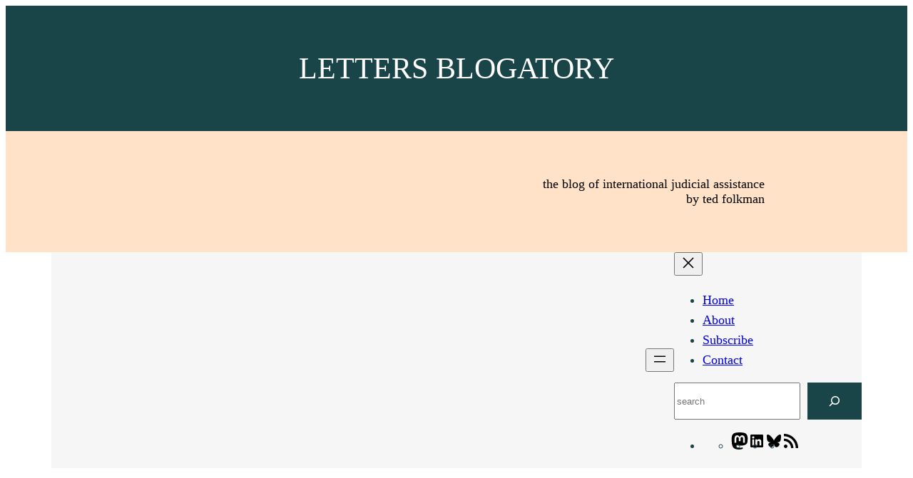

--- FILE ---
content_type: text/html; charset=UTF-8
request_url: https://lettersblogatory.com/2011/03/04/case-of-the-day-baldiga-v-joint-stock-co-in-re-cyphermint-inc/
body_size: 29758
content:
<!DOCTYPE html>
<html lang="en-US">
<head>
	<meta charset="UTF-8" />
	<meta name="viewport" content="width=device-width, initial-scale=1" />
<meta name='robots' content='index, follow, max-image-preview:large, max-snippet:-1, max-video-preview:-1' />

	<!-- This site is optimized with the Yoast SEO plugin v26.7 - https://yoast.com/wordpress/plugins/seo/ -->
	<link rel="canonical" href="https://lettersblogatory.com/2011/03/04/case-of-the-day-baldiga-v-joint-stock-co-in-re-cyphermint-inc/" />
	<meta property="og:locale" content="en_US" />
	<meta property="og:type" content="article" />
	<meta property="og:title" content="Case of the Day: Baldiga v. Joint Stock Co. (In re Cyphermint, Inc.) | Letters Blogatory" />
	<meta property="og:description" content="The case of the day, Baldiga v. Joint Stock Co. (In re Cyphermint, Inc.) (Bankr. D. Mass. 2011), is from my home base in Boston. It involves the difficulties in serving process in Russia under the Hague Service Convention. The case was a preference avoidance action by the Chapter 7 Trustee against the St. Petersburg&hellip; Continue Reading Case of the Day: Baldiga v. Joint Stock Co. (In re Cyphermint, Inc.)" />
	<meta property="og:url" content="https://lettersblogatory.com/2011/03/04/case-of-the-day-baldiga-v-joint-stock-co-in-re-cyphermint-inc/" />
	<meta property="og:site_name" content="Letters Blogatory" />
	<meta property="article:published_time" content="2011-03-04T15:04:01+00:00" />
	<meta property="article:modified_time" content="2024-12-13T21:35:05+00:00" />
	<meta name="author" content="Ted Folkman" />
	<meta name="twitter:card" content="summary_large_image" />
	<meta name="twitter:label1" content="Written by" />
	<meta name="twitter:data1" content="Ted Folkman" />
	<meta name="twitter:label2" content="Est. reading time" />
	<meta name="twitter:data2" content="2 minutes" />
	<script type="application/ld+json" class="yoast-schema-graph">{"@context":"https://schema.org","@graph":[{"@type":"Article","@id":"https://lettersblogatory.com/2011/03/04/case-of-the-day-baldiga-v-joint-stock-co-in-re-cyphermint-inc/#article","isPartOf":{"@id":"https://lettersblogatory.com/2011/03/04/case-of-the-day-baldiga-v-joint-stock-co-in-re-cyphermint-inc/"},"author":[{"@id":"https://lettersblogatory.com/#/schema/person/da02eb01ab43e8a29fce6e7989181e77"}],"headline":"Case of the Day: Baldiga v. Joint Stock Co. (In re Cyphermint, Inc.)","datePublished":"2011-03-04T15:04:01+00:00","dateModified":"2024-12-13T21:35:05+00:00","mainEntityOfPage":{"@id":"https://lettersblogatory.com/2011/03/04/case-of-the-day-baldiga-v-joint-stock-co-in-re-cyphermint-inc/"},"wordCount":1186,"commentCount":4,"publisher":{"@id":"https://lettersblogatory.com/#/schema/person/da02eb01ab43e8a29fce6e7989181e77"},"keywords":["Hague Service Convention","Russia","service by mail"],"articleSection":["Hague Service Convention"],"inLanguage":"en-US","potentialAction":[{"@type":"CommentAction","name":"Comment","target":["https://lettersblogatory.com/2011/03/04/case-of-the-day-baldiga-v-joint-stock-co-in-re-cyphermint-inc/#respond"]}]},{"@type":"WebPage","@id":"https://lettersblogatory.com/2011/03/04/case-of-the-day-baldiga-v-joint-stock-co-in-re-cyphermint-inc/","url":"https://lettersblogatory.com/2011/03/04/case-of-the-day-baldiga-v-joint-stock-co-in-re-cyphermint-inc/","name":"Case of the Day: Baldiga v. Joint Stock Co. (In re Cyphermint, Inc.) | Letters Blogatory","isPartOf":{"@id":"https://lettersblogatory.com/#website"},"datePublished":"2011-03-04T15:04:01+00:00","dateModified":"2024-12-13T21:35:05+00:00","breadcrumb":{"@id":"https://lettersblogatory.com/2011/03/04/case-of-the-day-baldiga-v-joint-stock-co-in-re-cyphermint-inc/#breadcrumb"},"inLanguage":"en-US","potentialAction":[{"@type":"ReadAction","target":["https://lettersblogatory.com/2011/03/04/case-of-the-day-baldiga-v-joint-stock-co-in-re-cyphermint-inc/"]}]},{"@type":"BreadcrumbList","@id":"https://lettersblogatory.com/2011/03/04/case-of-the-day-baldiga-v-joint-stock-co-in-re-cyphermint-inc/#breadcrumb","itemListElement":[{"@type":"ListItem","position":1,"name":"Home","item":"https://lettersblogatory.com/"},{"@type":"ListItem","position":2,"name":"Case of the Day: Baldiga v. Joint Stock Co. (In re Cyphermint, Inc.)"}]},{"@type":"WebSite","@id":"https://lettersblogatory.com/#website","url":"https://lettersblogatory.com/","name":"Letters Blogatory","description":"The Blog of International Judicial Assistance","publisher":{"@id":"https://lettersblogatory.com/#/schema/person/da02eb01ab43e8a29fce6e7989181e77"},"potentialAction":[{"@type":"SearchAction","target":{"@type":"EntryPoint","urlTemplate":"https://lettersblogatory.com/?s={search_term_string}"},"query-input":{"@type":"PropertyValueSpecification","valueRequired":true,"valueName":"search_term_string"}}],"inLanguage":"en-US"},{"@type":["Person","Organization"],"@id":"https://lettersblogatory.com/#/schema/person/da02eb01ab43e8a29fce6e7989181e77","name":"Ted Folkman","image":{"@type":"ImageObject","inLanguage":"en-US","@id":"https://lettersblogatory.com/#/schema/person/image/","url":"https://lettersblogatory.com/wp-content/uploads/2025/09/Theodore-Folkman-BW-e1757439211848.png","contentUrl":"https://lettersblogatory.com/wp-content/uploads/2025/09/Theodore-Folkman-BW-e1757439211848.png","width":1068,"height":840,"caption":"Ted Folkman"},"logo":{"@id":"https://lettersblogatory.com/#/schema/person/image/"},"sameAs":["https://lettersblogatory.com","https://linkedin.com/in/tfolkman"]}]}</script>
	<!-- / Yoast SEO plugin. -->


<title>Case of the Day: Baldiga v. Joint Stock Co. (In re Cyphermint, Inc.) | Letters Blogatory</title>
<link rel='dns-prefetch' href='//hcaptcha.com' />
<link rel="alternate" type="application/rss+xml" title="Letters Blogatory &raquo; Feed" href="https://lettersblogatory.com/feed/" />
<link rel="alternate" type="application/rss+xml" title="Letters Blogatory &raquo; Comments Feed" href="https://lettersblogatory.com/comments/feed/" />
<link rel="alternate" type="application/rss+xml" title="Letters Blogatory &raquo; Case of the Day: Baldiga v. Joint Stock Co. (In re Cyphermint, Inc.) Comments Feed" href="https://lettersblogatory.com/2011/03/04/case-of-the-day-baldiga-v-joint-stock-co-in-re-cyphermint-inc/feed/" />
<link rel="alternate" title="oEmbed (JSON)" type="application/json+oembed" href="https://lettersblogatory.com/wp-json/oembed/1.0/embed?url=https%3A%2F%2Flettersblogatory.com%2F2011%2F03%2F04%2Fcase-of-the-day-baldiga-v-joint-stock-co-in-re-cyphermint-inc%2F" />
<link rel="alternate" title="oEmbed (XML)" type="text/xml+oembed" href="https://lettersblogatory.com/wp-json/oembed/1.0/embed?url=https%3A%2F%2Flettersblogatory.com%2F2011%2F03%2F04%2Fcase-of-the-day-baldiga-v-joint-stock-co-in-re-cyphermint-inc%2F&#038;format=xml" />
<style id='wp-img-auto-sizes-contain-inline-css'>
img:is([sizes=auto i],[sizes^="auto," i]){contain-intrinsic-size:3000px 1500px}
/*# sourceURL=wp-img-auto-sizes-contain-inline-css */
</style>
<style id='wp-block-heading-inline-css'>
h1:where(.wp-block-heading).has-background,h2:where(.wp-block-heading).has-background,h3:where(.wp-block-heading).has-background,h4:where(.wp-block-heading).has-background,h5:where(.wp-block-heading).has-background,h6:where(.wp-block-heading).has-background{padding:1.25em 2.375em}h1.has-text-align-left[style*=writing-mode]:where([style*=vertical-lr]),h1.has-text-align-right[style*=writing-mode]:where([style*=vertical-rl]),h2.has-text-align-left[style*=writing-mode]:where([style*=vertical-lr]),h2.has-text-align-right[style*=writing-mode]:where([style*=vertical-rl]),h3.has-text-align-left[style*=writing-mode]:where([style*=vertical-lr]),h3.has-text-align-right[style*=writing-mode]:where([style*=vertical-rl]),h4.has-text-align-left[style*=writing-mode]:where([style*=vertical-lr]),h4.has-text-align-right[style*=writing-mode]:where([style*=vertical-rl]),h5.has-text-align-left[style*=writing-mode]:where([style*=vertical-lr]),h5.has-text-align-right[style*=writing-mode]:where([style*=vertical-rl]),h6.has-text-align-left[style*=writing-mode]:where([style*=vertical-lr]),h6.has-text-align-right[style*=writing-mode]:where([style*=vertical-rl]){rotate:180deg}
/*# sourceURL=https://lettersblogatory.com/wp-includes/blocks/heading/style.min.css */
</style>
<style id='wp-block-group-inline-css'>
.wp-block-group{box-sizing:border-box}:where(.wp-block-group.wp-block-group-is-layout-constrained){position:relative}
/*# sourceURL=https://lettersblogatory.com/wp-includes/blocks/group/style.min.css */
</style>
<style id='wp-block-group-theme-inline-css'>
:where(.wp-block-group.has-background){padding:1.25em 2.375em}
/*# sourceURL=https://lettersblogatory.com/wp-includes/blocks/group/theme.min.css */
</style>
<style id='wp-block-navigation-link-inline-css'>
.wp-block-navigation .wp-block-navigation-item__label{overflow-wrap:break-word}.wp-block-navigation .wp-block-navigation-item__description{display:none}.link-ui-tools{outline:1px solid #f0f0f0;padding:8px}.link-ui-block-inserter{padding-top:8px}.link-ui-block-inserter__back{margin-left:8px;text-transform:uppercase}
/*# sourceURL=https://lettersblogatory.com/wp-includes/blocks/navigation-link/style.min.css */
</style>
<style id='wp-block-search-inline-css'>
.wp-block-search__button{margin-left:10px;word-break:normal}.wp-block-search__button.has-icon{line-height:0}.wp-block-search__button svg{height:1.25em;min-height:24px;min-width:24px;width:1.25em;fill:currentColor;vertical-align:text-bottom}:where(.wp-block-search__button){border:1px solid #ccc;padding:6px 10px}.wp-block-search__inside-wrapper{display:flex;flex:auto;flex-wrap:nowrap;max-width:100%}.wp-block-search__label{width:100%}.wp-block-search.wp-block-search__button-only .wp-block-search__button{box-sizing:border-box;display:flex;flex-shrink:0;justify-content:center;margin-left:0;max-width:100%}.wp-block-search.wp-block-search__button-only .wp-block-search__inside-wrapper{min-width:0!important;transition-property:width}.wp-block-search.wp-block-search__button-only .wp-block-search__input{flex-basis:100%;transition-duration:.3s}.wp-block-search.wp-block-search__button-only.wp-block-search__searchfield-hidden,.wp-block-search.wp-block-search__button-only.wp-block-search__searchfield-hidden .wp-block-search__inside-wrapper{overflow:hidden}.wp-block-search.wp-block-search__button-only.wp-block-search__searchfield-hidden .wp-block-search__input{border-left-width:0!important;border-right-width:0!important;flex-basis:0;flex-grow:0;margin:0;min-width:0!important;padding-left:0!important;padding-right:0!important;width:0!important}:where(.wp-block-search__input){appearance:none;border:1px solid #949494;flex-grow:1;font-family:inherit;font-size:inherit;font-style:inherit;font-weight:inherit;letter-spacing:inherit;line-height:inherit;margin-left:0;margin-right:0;min-width:3rem;padding:8px;text-decoration:unset!important;text-transform:inherit}:where(.wp-block-search__button-inside .wp-block-search__inside-wrapper){background-color:#fff;border:1px solid #949494;box-sizing:border-box;padding:4px}:where(.wp-block-search__button-inside .wp-block-search__inside-wrapper) .wp-block-search__input{border:none;border-radius:0;padding:0 4px}:where(.wp-block-search__button-inside .wp-block-search__inside-wrapper) .wp-block-search__input:focus{outline:none}:where(.wp-block-search__button-inside .wp-block-search__inside-wrapper) :where(.wp-block-search__button){padding:4px 8px}.wp-block-search.aligncenter .wp-block-search__inside-wrapper{margin:auto}.wp-block[data-align=right] .wp-block-search.wp-block-search__button-only .wp-block-search__inside-wrapper{float:right}
/*# sourceURL=https://lettersblogatory.com/wp-includes/blocks/search/style.min.css */
</style>
<style id='wp-block-search-theme-inline-css'>
.wp-block-search .wp-block-search__label{font-weight:700}.wp-block-search__button{border:1px solid #ccc;padding:.375em .625em}
/*# sourceURL=https://lettersblogatory.com/wp-includes/blocks/search/theme.min.css */
</style>
<link rel='stylesheet' id='wp-block-social-links-css' href='https://lettersblogatory.com/wp-includes/blocks/social-links/style.min.css?ver=6.9' media='all' />
<link rel='stylesheet' id='wp-block-navigation-css' href='https://lettersblogatory.com/wp-includes/blocks/navigation/style.min.css?ver=6.9' media='all' />
<style id='wp-block-template-part-theme-inline-css'>
:root :where(.wp-block-template-part.has-background){margin-bottom:0;margin-top:0;padding:1.25em 2.375em}
/*# sourceURL=https://lettersblogatory.com/wp-includes/blocks/template-part/theme.min.css */
</style>
<style id='wp-block-post-title-inline-css'>
.wp-block-post-title{box-sizing:border-box;word-break:break-word}.wp-block-post-title :where(a){display:inline-block;font-family:inherit;font-size:inherit;font-style:inherit;font-weight:inherit;letter-spacing:inherit;line-height:inherit;text-decoration:inherit}
/*# sourceURL=https://lettersblogatory.com/wp-includes/blocks/post-title/style.min.css */
</style>
<style id='wp-block-separator-inline-css'>
@charset "UTF-8";.wp-block-separator{border:none;border-top:2px solid}:root :where(.wp-block-separator.is-style-dots){height:auto;line-height:1;text-align:center}:root :where(.wp-block-separator.is-style-dots):before{color:currentColor;content:"···";font-family:serif;font-size:1.5em;letter-spacing:2em;padding-left:2em}.wp-block-separator.is-style-dots{background:none!important;border:none!important}
/*# sourceURL=https://lettersblogatory.com/wp-includes/blocks/separator/style.min.css */
</style>
<style id='wp-block-separator-theme-inline-css'>
.wp-block-separator.has-css-opacity{opacity:.4}.wp-block-separator{border:none;border-bottom:2px solid;margin-left:auto;margin-right:auto}.wp-block-separator.has-alpha-channel-opacity{opacity:1}.wp-block-separator:not(.is-style-wide):not(.is-style-dots){width:100px}.wp-block-separator.has-background:not(.is-style-dots){border-bottom:none;height:1px}.wp-block-separator.has-background:not(.is-style-wide):not(.is-style-dots){height:2px}
/*# sourceURL=https://lettersblogatory.com/wp-includes/blocks/separator/theme.min.css */
</style>
<style id='wp-block-spacer-inline-css'>
.wp-block-spacer{clear:both}
/*# sourceURL=https://lettersblogatory.com/wp-includes/blocks/spacer/style.min.css */
</style>
<style id='wp-block-post-content-inline-css'>
.wp-block-post-content{display:flow-root}
/*# sourceURL=https://lettersblogatory.com/wp-includes/blocks/post-content/style.min.css */
</style>
<style id='activitypub-reactions-style-inline-css'>
body.modal-open{overflow:hidden}.activitypub-modal__overlay{align-items:center;background-color:rgba(0,0,0,.5);bottom:0;color:initial;display:flex;justify-content:center;left:0;padding:1rem;position:fixed;right:0;top:0;z-index:100000}.activitypub-modal__overlay.compact{align-items:flex-start;background-color:transparent;bottom:auto;justify-content:flex-start;left:auto;padding:0;position:absolute;right:auto;top:auto;z-index:100}.activitypub-modal__overlay[hidden]{display:none}.activitypub-modal__frame{animation:activitypub-modal-appear .2s ease-out;background-color:var(--wp--preset--color--white,#fff);border-radius:8px;box-shadow:0 5px 15px rgba(0,0,0,.3);display:flex;flex-direction:column;max-height:calc(100vh - 2rem);max-width:660px;overflow:hidden;width:100%}.compact .activitypub-modal__frame{box-shadow:0 2px 8px rgba(0,0,0,.1);max-height:300px;max-width:-moz-min-content;max-width:min-content;min-width:250px;width:auto}.activitypub-modal__header{align-items:center;border-bottom:1px solid var(--wp--preset--color--light-gray,#f0f0f0);display:flex;flex-shrink:0;justify-content:space-between;padding:2rem 2rem 1.5rem}.compact .activitypub-modal__header{display:none}.activitypub-modal__header .activitypub-modal__close{align-items:center;border:none;cursor:pointer;display:flex;justify-content:center;padding:.5rem;width:auto}.activitypub-modal__header .activitypub-modal__close:active{border:none;padding:.5rem}.activitypub-modal__title{font-size:130%;font-weight:600;line-height:1.4;margin:0!important}.activitypub-modal__content{overflow-y:auto}@keyframes activitypub-modal-appear{0%{opacity:0;transform:translateY(20px)}to{opacity:1;transform:translateY(0)}}.wp-block-activitypub-reactions{margin-bottom:2rem;margin-top:2rem;position:relative}.wp-block-activitypub-reactions.has-background,.wp-block-activitypub-reactions.has-border{box-sizing:border-box;padding:2rem}.wp-block-activitypub-reactions .activitypub-reactions{display:flex;flex-direction:column;flex-wrap:wrap}.wp-block-activitypub-reactions .reaction-group{align-items:center;display:flex;gap:.75rem;justify-content:flex-start;margin:.5em 0;position:relative;width:100%}@media(max-width:782px){.wp-block-activitypub-reactions .reaction-group:has(.reaction-avatars:not(:empty)){justify-content:space-between}}.wp-block-activitypub-reactions .reaction-group .reaction-avatars{align-items:center;display:flex;flex-direction:row;list-style:none;margin:0!important;padding:0}.wp-block-activitypub-reactions .reaction-group .reaction-avatars li{margin:0 -10px 0 0;padding:0;transition:transform .2s ease}.wp-block-activitypub-reactions .reaction-group .reaction-avatars li:not([hidden]):not(:has(~li:not([hidden]))){margin-right:0}.wp-block-activitypub-reactions .reaction-group .reaction-avatars li:hover{transform:translateY(-2px);z-index:2}.wp-block-activitypub-reactions .reaction-group .reaction-avatars li a{border-radius:50%;box-shadow:none;display:block;line-height:1;text-decoration:none}.wp-block-activitypub-reactions .reaction-group .reaction-avatar{max-height:32px;max-width:32px;overflow:hidden;-moz-force-broken-image-icon:1;border:.5px solid var(--wp--preset--color--contrast,hsla(0,0%,100%,.8));border-radius:50%;box-shadow:0 0 0 .5px hsla(0,0%,100%,.8),0 1px 3px rgba(0,0,0,.2);transition:transform .6s cubic-bezier(.34,1.56,.64,1);will-change:transform}.wp-block-activitypub-reactions .reaction-group .reaction-avatar:focus-visible,.wp-block-activitypub-reactions .reaction-group .reaction-avatar:hover{position:relative;transform:translateY(-5px);z-index:1}.wp-block-activitypub-reactions .reaction-group .reaction-label{align-items:center;background:none;border:none;border-radius:4px;color:currentcolor;display:flex;flex:0 0 auto;font-size:var(--wp--preset--font-size--small,.875rem);gap:.25rem;padding:.25rem .5rem;text-decoration:none;transition:background-color .2s ease;white-space:nowrap}.wp-block-activitypub-reactions .reaction-group .reaction-label:hover{background-color:rgba(0,0,0,.05);color:currentcolor}.wp-block-activitypub-reactions .reaction-group .reaction-label:focus:not(:disabled){box-shadow:none;outline:1px solid currentcolor;outline-offset:2px}.reactions-list{list-style:none;margin:0!important;padding:.5rem}.components-popover__content>.reactions-list{padding:0}.reactions-list .reaction-item{margin:0 0 .5rem}.reactions-list .reaction-item:last-child{margin-bottom:0}.reactions-list .reaction-item a{align-items:center;border-radius:4px;box-shadow:none;color:inherit;display:flex;gap:.75rem;padding:.5rem;text-decoration:none;transition:background-color .2s ease}.reactions-list .reaction-item a:hover{background-color:rgba(0,0,0,.03)}.reactions-list .reaction-item img{border:1px solid var(--wp--preset--color--light-gray,#f0f0f0);border-radius:50%;box-shadow:none;height:36px;width:36px}.reactions-list .reaction-item .reaction-name{font-size:var(--wp--preset--font-size--small,.875rem)}.activitypub-popover .components-popover__content{box-shadow:0 2px 8px rgba(0,0,0,.1);max-height:300px;max-width:-moz-min-content;max-width:min-content;min-width:250px;padding:.5rem;width:auto}.wp-block-activitypub-reactions.is-style-compact .wp-block-heading{margin-bottom:.5em}.wp-block-activitypub-reactions.is-style-compact .activitypub-reactions{display:inline-flex;flex-direction:row;flex-wrap:wrap;gap:.5em}.wp-block-activitypub-reactions.is-style-compact .reaction-group{display:inline-flex;margin:0;width:auto}

/*# sourceURL=https://lettersblogatory.com/wp-content/plugins/activitypub/build/reactions/style-index.css */
</style>
<style id='wp-block-post-date-inline-css'>
.wp-block-post-date{box-sizing:border-box}
/*# sourceURL=https://lettersblogatory.com/wp-includes/blocks/post-date/style.min.css */
</style>
<style id='wp-block-post-author-inline-css'>
.wp-block-post-author{box-sizing:border-box;display:flex;flex-wrap:wrap}.wp-block-post-author__byline{font-size:.5em;margin-bottom:0;margin-top:0;width:100%}.wp-block-post-author__avatar{margin-right:1em}.wp-block-post-author__bio{font-size:.7em;margin-bottom:.7em}.wp-block-post-author__content{flex-basis:0;flex-grow:1}.wp-block-post-author__name{margin:0}
/*# sourceURL=https://lettersblogatory.com/wp-includes/blocks/post-author/style.min.css */
</style>
<style id='wp-block-post-terms-inline-css'>
.wp-block-post-terms{box-sizing:border-box}.wp-block-post-terms .wp-block-post-terms__separator{white-space:pre-wrap}
/*# sourceURL=https://lettersblogatory.com/wp-includes/blocks/post-terms/style.min.css */
</style>
<style id='wp-block-avatar-inline-css'>
.wp-block-avatar{line-height:0}.wp-block-avatar,.wp-block-avatar img{box-sizing:border-box}.wp-block-avatar.aligncenter{text-align:center}
/*# sourceURL=https://lettersblogatory.com/wp-includes/blocks/avatar/style.min.css */
</style>
<style id='wp-block-comment-author-name-inline-css'>
.wp-block-comment-author-name{box-sizing:border-box}
/*# sourceURL=https://lettersblogatory.com/wp-includes/blocks/comment-author-name/style.min.css */
</style>
<style id='wp-block-comment-date-inline-css'>
.wp-block-comment-date{box-sizing:border-box}
/*# sourceURL=https://lettersblogatory.com/wp-includes/blocks/comment-date/style.min.css */
</style>
<style id='wp-block-comment-content-inline-css'>
.comment-awaiting-moderation{display:block;font-size:.875em;line-height:1.5}.wp-block-comment-content{box-sizing:border-box}
/*# sourceURL=https://lettersblogatory.com/wp-includes/blocks/comment-content/style.min.css */
</style>
<style id='wp-block-comment-reply-link-inline-css'>
.wp-block-comment-reply-link{box-sizing:border-box}
/*# sourceURL=https://lettersblogatory.com/wp-includes/blocks/comment-reply-link/style.min.css */
</style>
<style id='wp-block-columns-inline-css'>
.wp-block-columns{box-sizing:border-box;display:flex;flex-wrap:wrap!important}@media (min-width:782px){.wp-block-columns{flex-wrap:nowrap!important}}.wp-block-columns{align-items:normal!important}.wp-block-columns.are-vertically-aligned-top{align-items:flex-start}.wp-block-columns.are-vertically-aligned-center{align-items:center}.wp-block-columns.are-vertically-aligned-bottom{align-items:flex-end}@media (max-width:781px){.wp-block-columns:not(.is-not-stacked-on-mobile)>.wp-block-column{flex-basis:100%!important}}@media (min-width:782px){.wp-block-columns:not(.is-not-stacked-on-mobile)>.wp-block-column{flex-basis:0;flex-grow:1}.wp-block-columns:not(.is-not-stacked-on-mobile)>.wp-block-column[style*=flex-basis]{flex-grow:0}}.wp-block-columns.is-not-stacked-on-mobile{flex-wrap:nowrap!important}.wp-block-columns.is-not-stacked-on-mobile>.wp-block-column{flex-basis:0;flex-grow:1}.wp-block-columns.is-not-stacked-on-mobile>.wp-block-column[style*=flex-basis]{flex-grow:0}:where(.wp-block-columns){margin-bottom:1.75em}:where(.wp-block-columns.has-background){padding:1.25em 2.375em}.wp-block-column{flex-grow:1;min-width:0;overflow-wrap:break-word;word-break:break-word}.wp-block-column.is-vertically-aligned-top{align-self:flex-start}.wp-block-column.is-vertically-aligned-center{align-self:center}.wp-block-column.is-vertically-aligned-bottom{align-self:flex-end}.wp-block-column.is-vertically-aligned-stretch{align-self:stretch}.wp-block-column.is-vertically-aligned-bottom,.wp-block-column.is-vertically-aligned-center,.wp-block-column.is-vertically-aligned-top{width:100%}
/*# sourceURL=https://lettersblogatory.com/wp-includes/blocks/columns/style.min.css */
</style>
<style id='wp-block-comment-template-inline-css'>
.wp-block-comment-template{box-sizing:border-box;list-style:none;margin-bottom:0;max-width:100%;padding:0}.wp-block-comment-template li{clear:both}.wp-block-comment-template ol{list-style:none;margin-bottom:0;max-width:100%;padding-left:2rem}.wp-block-comment-template.alignleft{float:left}.wp-block-comment-template.aligncenter{margin-left:auto;margin-right:auto;width:fit-content}.wp-block-comment-template.alignright{float:right}
/*# sourceURL=https://lettersblogatory.com/wp-includes/blocks/comment-template/style.min.css */
</style>
<style id='wp-block-post-comments-form-inline-css'>
:where(.wp-block-post-comments-form input:not([type=submit])),:where(.wp-block-post-comments-form textarea){border:1px solid #949494;font-family:inherit;font-size:1em}:where(.wp-block-post-comments-form input:where(:not([type=submit]):not([type=checkbox]))),:where(.wp-block-post-comments-form textarea){padding:calc(.667em + 2px)}.wp-block-post-comments-form{box-sizing:border-box}.wp-block-post-comments-form[style*=font-weight] :where(.comment-reply-title){font-weight:inherit}.wp-block-post-comments-form[style*=font-family] :where(.comment-reply-title){font-family:inherit}.wp-block-post-comments-form[class*=-font-size] :where(.comment-reply-title),.wp-block-post-comments-form[style*=font-size] :where(.comment-reply-title){font-size:inherit}.wp-block-post-comments-form[style*=line-height] :where(.comment-reply-title){line-height:inherit}.wp-block-post-comments-form[style*=font-style] :where(.comment-reply-title){font-style:inherit}.wp-block-post-comments-form[style*=letter-spacing] :where(.comment-reply-title){letter-spacing:inherit}.wp-block-post-comments-form :where(input[type=submit]){box-shadow:none;cursor:pointer;display:inline-block;overflow-wrap:break-word;text-align:center}.wp-block-post-comments-form .comment-form input:not([type=submit]):not([type=checkbox]):not([type=hidden]),.wp-block-post-comments-form .comment-form textarea{box-sizing:border-box;display:block;width:100%}.wp-block-post-comments-form .comment-form-author label,.wp-block-post-comments-form .comment-form-email label,.wp-block-post-comments-form .comment-form-url label{display:block;margin-bottom:.25em}.wp-block-post-comments-form .comment-form-cookies-consent{display:flex;gap:.25em}.wp-block-post-comments-form .comment-form-cookies-consent #wp-comment-cookies-consent{margin-top:.35em}.wp-block-post-comments-form .comment-reply-title{margin-bottom:0}.wp-block-post-comments-form .comment-reply-title :where(small){font-size:var(--wp--preset--font-size--medium,smaller);margin-left:.5em}
/*# sourceURL=https://lettersblogatory.com/wp-includes/blocks/post-comments-form/style.min.css */
</style>
<style id='wp-block-buttons-inline-css'>
.wp-block-buttons{box-sizing:border-box}.wp-block-buttons.is-vertical{flex-direction:column}.wp-block-buttons.is-vertical>.wp-block-button:last-child{margin-bottom:0}.wp-block-buttons>.wp-block-button{display:inline-block;margin:0}.wp-block-buttons.is-content-justification-left{justify-content:flex-start}.wp-block-buttons.is-content-justification-left.is-vertical{align-items:flex-start}.wp-block-buttons.is-content-justification-center{justify-content:center}.wp-block-buttons.is-content-justification-center.is-vertical{align-items:center}.wp-block-buttons.is-content-justification-right{justify-content:flex-end}.wp-block-buttons.is-content-justification-right.is-vertical{align-items:flex-end}.wp-block-buttons.is-content-justification-space-between{justify-content:space-between}.wp-block-buttons.aligncenter{text-align:center}.wp-block-buttons:not(.is-content-justification-space-between,.is-content-justification-right,.is-content-justification-left,.is-content-justification-center) .wp-block-button.aligncenter{margin-left:auto;margin-right:auto;width:100%}.wp-block-buttons[style*=text-decoration] .wp-block-button,.wp-block-buttons[style*=text-decoration] .wp-block-button__link{text-decoration:inherit}.wp-block-buttons.has-custom-font-size .wp-block-button__link{font-size:inherit}.wp-block-buttons .wp-block-button__link{width:100%}.wp-block-button.aligncenter{text-align:center}
/*# sourceURL=https://lettersblogatory.com/wp-includes/blocks/buttons/style.min.css */
</style>
<style id='wp-block-button-inline-css'>
.wp-block-button__link{align-content:center;box-sizing:border-box;cursor:pointer;display:inline-block;height:100%;text-align:center;word-break:break-word}.wp-block-button__link.aligncenter{text-align:center}.wp-block-button__link.alignright{text-align:right}:where(.wp-block-button__link){border-radius:9999px;box-shadow:none;padding:calc(.667em + 2px) calc(1.333em + 2px);text-decoration:none}.wp-block-button[style*=text-decoration] .wp-block-button__link{text-decoration:inherit}.wp-block-buttons>.wp-block-button.has-custom-width{max-width:none}.wp-block-buttons>.wp-block-button.has-custom-width .wp-block-button__link{width:100%}.wp-block-buttons>.wp-block-button.has-custom-font-size .wp-block-button__link{font-size:inherit}.wp-block-buttons>.wp-block-button.wp-block-button__width-25{width:calc(25% - var(--wp--style--block-gap, .5em)*.75)}.wp-block-buttons>.wp-block-button.wp-block-button__width-50{width:calc(50% - var(--wp--style--block-gap, .5em)*.5)}.wp-block-buttons>.wp-block-button.wp-block-button__width-75{width:calc(75% - var(--wp--style--block-gap, .5em)*.25)}.wp-block-buttons>.wp-block-button.wp-block-button__width-100{flex-basis:100%;width:100%}.wp-block-buttons.is-vertical>.wp-block-button.wp-block-button__width-25{width:25%}.wp-block-buttons.is-vertical>.wp-block-button.wp-block-button__width-50{width:50%}.wp-block-buttons.is-vertical>.wp-block-button.wp-block-button__width-75{width:75%}.wp-block-button.is-style-squared,.wp-block-button__link.wp-block-button.is-style-squared{border-radius:0}.wp-block-button.no-border-radius,.wp-block-button__link.no-border-radius{border-radius:0!important}:root :where(.wp-block-button .wp-block-button__link.is-style-outline),:root :where(.wp-block-button.is-style-outline>.wp-block-button__link){border:2px solid;padding:.667em 1.333em}:root :where(.wp-block-button .wp-block-button__link.is-style-outline:not(.has-text-color)),:root :where(.wp-block-button.is-style-outline>.wp-block-button__link:not(.has-text-color)){color:currentColor}:root :where(.wp-block-button .wp-block-button__link.is-style-outline:not(.has-background)),:root :where(.wp-block-button.is-style-outline>.wp-block-button__link:not(.has-background)){background-color:initial;background-image:none}
/*# sourceURL=https://lettersblogatory.com/wp-includes/blocks/button/style.min.css */
</style>
<style id='wp-block-comments-inline-css'>
.wp-block-post-comments{box-sizing:border-box}.wp-block-post-comments .alignleft{float:left}.wp-block-post-comments .alignright{float:right}.wp-block-post-comments .navigation:after{clear:both;content:"";display:table}.wp-block-post-comments .commentlist{clear:both;list-style:none;margin:0;padding:0}.wp-block-post-comments .commentlist .comment{min-height:2.25em;padding-left:3.25em}.wp-block-post-comments .commentlist .comment p{font-size:1em;line-height:1.8;margin:1em 0}.wp-block-post-comments .commentlist .children{list-style:none;margin:0;padding:0}.wp-block-post-comments .comment-author{line-height:1.5}.wp-block-post-comments .comment-author .avatar{border-radius:1.5em;display:block;float:left;height:2.5em;margin-right:.75em;margin-top:.5em;width:2.5em}.wp-block-post-comments .comment-author cite{font-style:normal}.wp-block-post-comments .comment-meta{font-size:.875em;line-height:1.5}.wp-block-post-comments .comment-meta b{font-weight:400}.wp-block-post-comments .comment-meta .comment-awaiting-moderation{display:block;margin-bottom:1em;margin-top:1em}.wp-block-post-comments .comment-body .commentmetadata{font-size:.875em}.wp-block-post-comments .comment-form-author label,.wp-block-post-comments .comment-form-comment label,.wp-block-post-comments .comment-form-email label,.wp-block-post-comments .comment-form-url label{display:block;margin-bottom:.25em}.wp-block-post-comments .comment-form input:not([type=submit]):not([type=checkbox]),.wp-block-post-comments .comment-form textarea{box-sizing:border-box;display:block;width:100%}.wp-block-post-comments .comment-form-cookies-consent{display:flex;gap:.25em}.wp-block-post-comments .comment-form-cookies-consent #wp-comment-cookies-consent{margin-top:.35em}.wp-block-post-comments .comment-reply-title{margin-bottom:0}.wp-block-post-comments .comment-reply-title :where(small){font-size:var(--wp--preset--font-size--medium,smaller);margin-left:.5em}.wp-block-post-comments .reply{font-size:.875em;margin-bottom:1.4em}.wp-block-post-comments input:not([type=submit]),.wp-block-post-comments textarea{border:1px solid #949494;font-family:inherit;font-size:1em}.wp-block-post-comments input:not([type=submit]):not([type=checkbox]),.wp-block-post-comments textarea{padding:calc(.667em + 2px)}:where(.wp-block-post-comments input[type=submit]){border:none}.wp-block-comments{box-sizing:border-box}
/*# sourceURL=https://lettersblogatory.com/wp-includes/blocks/comments/style.min.css */
</style>
<style id='wp-block-paragraph-inline-css'>
.is-small-text{font-size:.875em}.is-regular-text{font-size:1em}.is-large-text{font-size:2.25em}.is-larger-text{font-size:3em}.has-drop-cap:not(:focus):first-letter{float:left;font-size:8.4em;font-style:normal;font-weight:100;line-height:.68;margin:.05em .1em 0 0;text-transform:uppercase}body.rtl .has-drop-cap:not(:focus):first-letter{float:none;margin-left:.1em}p.has-drop-cap.has-background{overflow:hidden}:root :where(p.has-background){padding:1.25em 2.375em}:where(p.has-text-color:not(.has-link-color)) a{color:inherit}p.has-text-align-left[style*="writing-mode:vertical-lr"],p.has-text-align-right[style*="writing-mode:vertical-rl"]{rotate:180deg}
/*# sourceURL=https://lettersblogatory.com/wp-includes/blocks/paragraph/style.min.css */
</style>
<style id='wp-emoji-styles-inline-css'>

	img.wp-smiley, img.emoji {
		display: inline !important;
		border: none !important;
		box-shadow: none !important;
		height: 1em !important;
		width: 1em !important;
		margin: 0 0.07em !important;
		vertical-align: -0.1em !important;
		background: none !important;
		padding: 0 !important;
	}
/*# sourceURL=wp-emoji-styles-inline-css */
</style>
<style id='wp-block-library-inline-css'>
:root{--wp-block-synced-color:#7a00df;--wp-block-synced-color--rgb:122,0,223;--wp-bound-block-color:var(--wp-block-synced-color);--wp-editor-canvas-background:#ddd;--wp-admin-theme-color:#007cba;--wp-admin-theme-color--rgb:0,124,186;--wp-admin-theme-color-darker-10:#006ba1;--wp-admin-theme-color-darker-10--rgb:0,107,160.5;--wp-admin-theme-color-darker-20:#005a87;--wp-admin-theme-color-darker-20--rgb:0,90,135;--wp-admin-border-width-focus:2px}@media (min-resolution:192dpi){:root{--wp-admin-border-width-focus:1.5px}}.wp-element-button{cursor:pointer}:root .has-very-light-gray-background-color{background-color:#eee}:root .has-very-dark-gray-background-color{background-color:#313131}:root .has-very-light-gray-color{color:#eee}:root .has-very-dark-gray-color{color:#313131}:root .has-vivid-green-cyan-to-vivid-cyan-blue-gradient-background{background:linear-gradient(135deg,#00d084,#0693e3)}:root .has-purple-crush-gradient-background{background:linear-gradient(135deg,#34e2e4,#4721fb 50%,#ab1dfe)}:root .has-hazy-dawn-gradient-background{background:linear-gradient(135deg,#faaca8,#dad0ec)}:root .has-subdued-olive-gradient-background{background:linear-gradient(135deg,#fafae1,#67a671)}:root .has-atomic-cream-gradient-background{background:linear-gradient(135deg,#fdd79a,#004a59)}:root .has-nightshade-gradient-background{background:linear-gradient(135deg,#330968,#31cdcf)}:root .has-midnight-gradient-background{background:linear-gradient(135deg,#020381,#2874fc)}:root{--wp--preset--font-size--normal:16px;--wp--preset--font-size--huge:42px}.has-regular-font-size{font-size:1em}.has-larger-font-size{font-size:2.625em}.has-normal-font-size{font-size:var(--wp--preset--font-size--normal)}.has-huge-font-size{font-size:var(--wp--preset--font-size--huge)}.has-text-align-center{text-align:center}.has-text-align-left{text-align:left}.has-text-align-right{text-align:right}.has-fit-text{white-space:nowrap!important}#end-resizable-editor-section{display:none}.aligncenter{clear:both}.items-justified-left{justify-content:flex-start}.items-justified-center{justify-content:center}.items-justified-right{justify-content:flex-end}.items-justified-space-between{justify-content:space-between}.screen-reader-text{border:0;clip-path:inset(50%);height:1px;margin:-1px;overflow:hidden;padding:0;position:absolute;width:1px;word-wrap:normal!important}.screen-reader-text:focus{background-color:#ddd;clip-path:none;color:#444;display:block;font-size:1em;height:auto;left:5px;line-height:normal;padding:15px 23px 14px;text-decoration:none;top:5px;width:auto;z-index:100000}html :where(.has-border-color){border-style:solid}html :where([style*=border-top-color]){border-top-style:solid}html :where([style*=border-right-color]){border-right-style:solid}html :where([style*=border-bottom-color]){border-bottom-style:solid}html :where([style*=border-left-color]){border-left-style:solid}html :where([style*=border-width]){border-style:solid}html :where([style*=border-top-width]){border-top-style:solid}html :where([style*=border-right-width]){border-right-style:solid}html :where([style*=border-bottom-width]){border-bottom-style:solid}html :where([style*=border-left-width]){border-left-style:solid}html :where(img[class*=wp-image-]){height:auto;max-width:100%}:where(figure){margin:0 0 1em}html :where(.is-position-sticky){--wp-admin--admin-bar--position-offset:var(--wp-admin--admin-bar--height,0px)}@media screen and (max-width:600px){html :where(.is-position-sticky){--wp-admin--admin-bar--position-offset:0px}}
/*# sourceURL=/wp-includes/css/dist/block-library/common.min.css */
</style>
<link rel='stylesheet' id='nolg-list-css' href='https://lettersblogatory.com/wp-content/plugins/nested-ordered-lists-for-block-editor/css/style.min.css?ver=2.1.2' media='all' />
<link rel='stylesheet' id='nolg-bootstrap-css' href='https://lettersblogatory.com/wp-content/plugins/nested-ordered-lists-for-block-editor/css/bootstrap/bootstrap-icons.css?ver=2.1.2' media='all' />
<link rel='stylesheet' id='nolg-bootstrap-custom-css' href='https://lettersblogatory.com/wp-content/plugins/nested-ordered-lists-for-block-editor/css/bootstrap.css?ver=2.1.2' media='all' />
<link rel='stylesheet' id='dashicons-css' href='https://lettersblogatory.com/wp-includes/css/dashicons.min.css?ver=6.9' media='all' />
<link rel='stylesheet' id='nolg-dashicons-custom-css' href='https://lettersblogatory.com/wp-content/plugins/nested-ordered-lists-for-block-editor/css/dashicons.css?ver=2.1.2' media='all' />
<link rel='stylesheet' id='nolg-fontawesome-css' href='https://lettersblogatory.com/wp-content/plugins/nested-ordered-lists-for-block-editor/css/fontawesome/fontawesome6.css?ver=2.1.2' media='all' />
<link rel='stylesheet' id='nolg-fontawesome-custom-css' href='https://lettersblogatory.com/wp-content/plugins/nested-ordered-lists-for-block-editor/css/fontawesome.css?ver=2.1.2' media='all' />
<style id='global-styles-inline-css'>
:root{--wp--preset--aspect-ratio--square: 1;--wp--preset--aspect-ratio--4-3: 4/3;--wp--preset--aspect-ratio--3-4: 3/4;--wp--preset--aspect-ratio--3-2: 3/2;--wp--preset--aspect-ratio--2-3: 2/3;--wp--preset--aspect-ratio--16-9: 16/9;--wp--preset--aspect-ratio--9-16: 9/16;--wp--preset--color--black: #000000;--wp--preset--color--cyan-bluish-gray: #abb8c3;--wp--preset--color--white: #ffffff;--wp--preset--color--pale-pink: #f78da7;--wp--preset--color--vivid-red: #cf2e2e;--wp--preset--color--luminous-vivid-orange: #ff6900;--wp--preset--color--luminous-vivid-amber: #fcb900;--wp--preset--color--light-green-cyan: #7bdcb5;--wp--preset--color--vivid-green-cyan: #00d084;--wp--preset--color--pale-cyan-blue: #8ed1fc;--wp--preset--color--vivid-cyan-blue: #0693e3;--wp--preset--color--vivid-purple: #9b51e0;--wp--preset--color--foreground: #000000;--wp--preset--color--background: #ffffff;--wp--preset--color--primary: #1a4548;--wp--preset--color--secondary: #ffe2c7;--wp--preset--color--tertiary: #F6F6F6;--wp--preset--gradient--vivid-cyan-blue-to-vivid-purple: linear-gradient(135deg,rgb(6,147,227) 0%,rgb(155,81,224) 100%);--wp--preset--gradient--light-green-cyan-to-vivid-green-cyan: linear-gradient(135deg,rgb(122,220,180) 0%,rgb(0,208,130) 100%);--wp--preset--gradient--luminous-vivid-amber-to-luminous-vivid-orange: linear-gradient(135deg,rgb(252,185,0) 0%,rgb(255,105,0) 100%);--wp--preset--gradient--luminous-vivid-orange-to-vivid-red: linear-gradient(135deg,rgb(255,105,0) 0%,rgb(207,46,46) 100%);--wp--preset--gradient--very-light-gray-to-cyan-bluish-gray: linear-gradient(135deg,rgb(238,238,238) 0%,rgb(169,184,195) 100%);--wp--preset--gradient--cool-to-warm-spectrum: linear-gradient(135deg,rgb(74,234,220) 0%,rgb(151,120,209) 20%,rgb(207,42,186) 40%,rgb(238,44,130) 60%,rgb(251,105,98) 80%,rgb(254,248,76) 100%);--wp--preset--gradient--blush-light-purple: linear-gradient(135deg,rgb(255,206,236) 0%,rgb(152,150,240) 100%);--wp--preset--gradient--blush-bordeaux: linear-gradient(135deg,rgb(254,205,165) 0%,rgb(254,45,45) 50%,rgb(107,0,62) 100%);--wp--preset--gradient--luminous-dusk: linear-gradient(135deg,rgb(255,203,112) 0%,rgb(199,81,192) 50%,rgb(65,88,208) 100%);--wp--preset--gradient--pale-ocean: linear-gradient(135deg,rgb(255,245,203) 0%,rgb(182,227,212) 50%,rgb(51,167,181) 100%);--wp--preset--gradient--electric-grass: linear-gradient(135deg,rgb(202,248,128) 0%,rgb(113,206,126) 100%);--wp--preset--gradient--midnight: linear-gradient(135deg,rgb(2,3,129) 0%,rgb(40,116,252) 100%);--wp--preset--gradient--vertical-secondary-to-tertiary: linear-gradient(to bottom,var(--wp--preset--color--secondary) 0%,var(--wp--preset--color--tertiary) 100%);--wp--preset--gradient--vertical-secondary-to-background: linear-gradient(to bottom,var(--wp--preset--color--secondary) 0%,var(--wp--preset--color--background) 100%);--wp--preset--gradient--vertical-tertiary-to-background: linear-gradient(to bottom,var(--wp--preset--color--tertiary) 0%,var(--wp--preset--color--background) 100%);--wp--preset--gradient--diagonal-primary-to-foreground: linear-gradient(to bottom right,var(--wp--preset--color--primary) 0%,var(--wp--preset--color--foreground) 100%);--wp--preset--gradient--diagonal-secondary-to-background: linear-gradient(to bottom right,var(--wp--preset--color--secondary) 50%,var(--wp--preset--color--background) 50%);--wp--preset--gradient--diagonal-background-to-secondary: linear-gradient(to bottom right,var(--wp--preset--color--background) 50%,var(--wp--preset--color--secondary) 50%);--wp--preset--gradient--diagonal-tertiary-to-background: linear-gradient(to bottom right,var(--wp--preset--color--tertiary) 50%,var(--wp--preset--color--background) 50%);--wp--preset--gradient--diagonal-background-to-tertiary: linear-gradient(to bottom right,var(--wp--preset--color--background) 50%,var(--wp--preset--color--tertiary) 50%);--wp--preset--font-size--small: 1rem;--wp--preset--font-size--medium: 1.125rem;--wp--preset--font-size--large: 1.75rem;--wp--preset--font-size--x-large: clamp(1.75rem, 3vw, 2.25rem);--wp--preset--font-family--system-font: -apple-system,BlinkMacSystemFont,"Segoe UI",Roboto,Oxygen-Sans,Ubuntu,Cantarell,"Helvetica Neue",sans-serif;--wp--preset--font-family--source-serif-pro: "Source Serif Pro", serif;--wp--preset--font-family--advocate-c-41: "Advocate C41";--wp--preset--font-family--advocate-c-43: "Advocate C43";--wp--preset--font-family--advocate-c-45: "Advocate C45";--wp--preset--font-family--advocate-c-51: "Advocate C51";--wp--preset--font-family--advocate-c-53: "Advocate C53";--wp--preset--font-family--advocate-c-55: "Advocate C55";--wp--preset--font-family--advocate-c-61: "Advocate C61";--wp--preset--font-family--advocate-c-63: "Advocate C63";--wp--preset--font-family--advocate-c-65: "Advocate C65";--wp--preset--font-family--advocate-slab-c-41: "Advocate Slab C41";--wp--preset--font-family--advocate-slab-c-43: "Advocate Slab C43";--wp--preset--font-family--advocate-slab-c-45: "Advocate Slab C45";--wp--preset--font-family--advocate-slab-c-51: "Advocate Slab C51";--wp--preset--font-family--advocate-slab-c-53: "Advocate Slab C53";--wp--preset--font-family--advocate-slab-c-55: "Advocate Slab C55";--wp--preset--font-family--advocate-slab-c-61: "Advocate Slab C61";--wp--preset--font-family--advocate-slab-c-63: "Advocate Slab C63";--wp--preset--font-family--advocate-slab-c-65: "Advocate Slab C65";--wp--preset--font-family--advocate-c-41-mid: "Advocate C41 Mid";--wp--preset--font-family--advocate-c-43-mid: "Advocate C43 Mid";--wp--preset--font-family--advocate-c-45-mid: "Advocate C45 Mid";--wp--preset--font-family--advocate-c-51-mid: "Advocate C51 Mid";--wp--preset--font-family--advocate-c-53-mid: "Advocate C53 Mid";--wp--preset--font-family--advocate-c-55-mid: "Advocate C55 Mid";--wp--preset--font-family--advocate-c-61-mid: "Advocate C61 Mid";--wp--preset--font-family--advocate-c-63-mid: "Advocate C63 Mid";--wp--preset--font-family--advocate-c-65-mid: "Advocate C65 Mid";--wp--preset--font-family--advocate-slab-c-41-mid: "Advocate Slab C41 Mid";--wp--preset--font-family--advocate-slab-c-43-mid: "Advocate Slab C43 Mid";--wp--preset--font-family--advocate-slab-c-45-mid: "Advocate Slab C45 Mid";--wp--preset--font-family--advocate-slab-c-51-mid: "Advocate Slab C51 Mid";--wp--preset--font-family--advocate-slab-c-53-mid: "Advocate Slab C53 Mid";--wp--preset--font-family--advocate-slab-c-55-mid: "Advocate Slab C55 Mid";--wp--preset--font-family--advocate-slab-c-61-mid: "Advocate Slab C61 Mid";--wp--preset--font-family--advocate-slab-c-63-mid: "Advocate Slab C63 Mid";--wp--preset--font-family--advocate-slab-c-65-mid: "Advocate Slab C65 Mid";--wp--preset--font-family--advocate-c-41-tab: "Advocate C41 Tab";--wp--preset--font-family--advocate-c-43-tab: "Advocate C43 Tab";--wp--preset--font-family--advocate-c-45-tab: "Advocate C45 Tab";--wp--preset--font-family--advocate-c-51-tab: "Advocate C51 Tab";--wp--preset--font-family--advocate-c-53-tab: "Advocate C53 Tab";--wp--preset--font-family--advocate-c-55-tab: "Advocate C55 Tab";--wp--preset--font-family--advocate-c-61-tab: "Advocate C61 Tab";--wp--preset--font-family--advocate-c-63-tab: "Advocate C63 Tab";--wp--preset--font-family--advocate-c-65-tab: "Advocate C65 Tab";--wp--preset--font-family--advocate-slab-c-41-tab: "Advocate Slab C41 Tab";--wp--preset--font-family--advocate-slab-c-43-tab: "Advocate Slab C43 Tab";--wp--preset--font-family--advocate-slab-c-45-tab: "Advocate Slab C45 Tab";--wp--preset--font-family--advocate-slab-c-51-tab: "Advocate Slab C51 Tab";--wp--preset--font-family--advocate-slab-c-53-tab: "Advocate Slab C53 Tab";--wp--preset--font-family--advocate-slab-c-55-tab: "Advocate Slab C55 Tab";--wp--preset--font-family--advocate-slab-c-61-tab: "Advocate Slab C61 Tab";--wp--preset--font-family--advocate-slab-c-63-tab: "Advocate Slab C63 Tab";--wp--preset--font-family--advocate-slab-c-65-tab: "Advocate Slab C65 Tab";--wp--preset--font-family--century-supra-c-3: "Century Supra C3";--wp--preset--font-family--century-supra-c-4: "Century Supra C4";--wp--preset--font-family--century-supra-t-3: "Century Supra T3";--wp--preset--font-family--century-supra-t-4: "Century Supra T4";--wp--preset--font-family--century-supra-c-3-tab: "Century Supra C3 Tab";--wp--preset--font-family--century-supra-c-4-tab: "Century Supra C4 Tab";--wp--preset--font-family--century-supra-t-3-tab: "Century Supra T3 Tab";--wp--preset--font-family--century-supra-t-4-tab: "Century Supra T4 Tab";--wp--preset--spacing--20: 0.44rem;--wp--preset--spacing--30: 0.67rem;--wp--preset--spacing--40: 1rem;--wp--preset--spacing--50: 1.5rem;--wp--preset--spacing--60: 2.25rem;--wp--preset--spacing--70: 3.38rem;--wp--preset--spacing--80: 5.06rem;--wp--preset--shadow--natural: 6px 6px 9px rgba(0, 0, 0, 0.2);--wp--preset--shadow--deep: 12px 12px 50px rgba(0, 0, 0, 0.4);--wp--preset--shadow--sharp: 6px 6px 0px rgba(0, 0, 0, 0.2);--wp--preset--shadow--outlined: 6px 6px 0px -3px rgb(255, 255, 255), 6px 6px rgb(0, 0, 0);--wp--preset--shadow--crisp: 6px 6px 0px rgb(0, 0, 0);--wp--custom--spacing--small: max(1.25rem, 5vw);--wp--custom--spacing--medium: clamp(2rem, 8vw, calc(4 * var(--wp--style--block-gap)));--wp--custom--spacing--large: clamp(4rem, 10vw, 8rem);--wp--custom--spacing--outer: var(--wp--custom--spacing--small, 1.25rem);--wp--custom--typography--font-size--huge: clamp(2.25rem, 4vw, 2.75rem);--wp--custom--typography--font-size--gigantic: clamp(2.75rem, 6vw, 3.25rem);--wp--custom--typography--font-size--colossal: clamp(3.25rem, 8vw, 6.25rem);--wp--custom--typography--line-height--tiny: 1.15;--wp--custom--typography--line-height--small: 1.2;--wp--custom--typography--line-height--medium: 1.4;--wp--custom--typography--line-height--normal: 1.6;}:root { --wp--style--global--content-size: 650px;--wp--style--global--wide-size: 1000px; }:where(body) { margin: 0; }.wp-site-blocks > .alignleft { float: left; margin-right: 2em; }.wp-site-blocks > .alignright { float: right; margin-left: 2em; }.wp-site-blocks > .aligncenter { justify-content: center; margin-left: auto; margin-right: auto; }:where(.wp-site-blocks) > * { margin-block-start: 1.5rem; margin-block-end: 0; }:where(.wp-site-blocks) > :first-child { margin-block-start: 0; }:where(.wp-site-blocks) > :last-child { margin-block-end: 0; }:root { --wp--style--block-gap: 1.5rem; }:root :where(.is-layout-flow) > :first-child{margin-block-start: 0;}:root :where(.is-layout-flow) > :last-child{margin-block-end: 0;}:root :where(.is-layout-flow) > *{margin-block-start: 1.5rem;margin-block-end: 0;}:root :where(.is-layout-constrained) > :first-child{margin-block-start: 0;}:root :where(.is-layout-constrained) > :last-child{margin-block-end: 0;}:root :where(.is-layout-constrained) > *{margin-block-start: 1.5rem;margin-block-end: 0;}:root :where(.is-layout-flex){gap: 1.5rem;}:root :where(.is-layout-grid){gap: 1.5rem;}.is-layout-flow > .alignleft{float: left;margin-inline-start: 0;margin-inline-end: 2em;}.is-layout-flow > .alignright{float: right;margin-inline-start: 2em;margin-inline-end: 0;}.is-layout-flow > .aligncenter{margin-left: auto !important;margin-right: auto !important;}.is-layout-constrained > .alignleft{float: left;margin-inline-start: 0;margin-inline-end: 2em;}.is-layout-constrained > .alignright{float: right;margin-inline-start: 2em;margin-inline-end: 0;}.is-layout-constrained > .aligncenter{margin-left: auto !important;margin-right: auto !important;}.is-layout-constrained > :where(:not(.alignleft):not(.alignright):not(.alignfull)){max-width: var(--wp--style--global--content-size);margin-left: auto !important;margin-right: auto !important;}.is-layout-constrained > .alignwide{max-width: var(--wp--style--global--wide-size);}body .is-layout-flex{display: flex;}.is-layout-flex{flex-wrap: wrap;align-items: center;}.is-layout-flex > :is(*, div){margin: 0;}body .is-layout-grid{display: grid;}.is-layout-grid > :is(*, div){margin: 0;}body{background-color: var(--wp--preset--color--background);color: var(--wp--preset--color--primary);font-family: var(--wp--preset--font-family--century-supra-t-4);font-size: var(--wp--preset--font-size--medium);line-height: var(--wp--custom--typography--line-height--normal);padding-top: 0px;padding-right: 0px;padding-bottom: 0px;padding-left: 0px;}a:where(:not(.wp-element-button)){color: var(--wp--preset--color--foreground);text-decoration: underline;}h1{font-family: var(--wp--preset--font-family--advocate-c-65);font-size: var(--wp--custom--typography--font-size--colossal);font-weight: 300;line-height: var(--wp--custom--typography--line-height--tiny);}h2{font-family: var(--wp--preset--font-family--advocate-c-55-mid);font-size: var(--wp--custom--typography--font-size--gigantic);font-weight: 300;line-height: var(--wp--custom--typography--line-height--small);}h3{font-family: var(--wp--preset--font-family--source-serif-pro);font-size: var(--wp--custom--typography--font-size--huge);font-weight: 300;line-height: var(--wp--custom--typography--line-height--tiny);}h4{font-family: var(--wp--preset--font-family--source-serif-pro);font-size: var(--wp--preset--font-size--x-large);font-weight: 300;line-height: var(--wp--custom--typography--line-height--tiny);}h5{font-family: var(--wp--preset--font-family--system-font);font-size: var(--wp--preset--font-size--medium);font-weight: 700;line-height: var(--wp--custom--typography--line-height--normal);text-transform: uppercase;}h6{font-family: var(--wp--preset--font-family--system-font);font-size: var(--wp--preset--font-size--medium);font-weight: 400;line-height: var(--wp--custom--typography--line-height--normal);text-transform: uppercase;}:root :where(.wp-element-button, .wp-block-button__link){background-color: #32373c;border-width: 0;color: #fff;font-family: inherit;font-size: inherit;font-style: inherit;font-weight: inherit;letter-spacing: inherit;line-height: inherit;padding-top: calc(0.667em + 2px);padding-right: calc(1.333em + 2px);padding-bottom: calc(0.667em + 2px);padding-left: calc(1.333em + 2px);text-decoration: none;text-transform: inherit;}.has-black-color{color: var(--wp--preset--color--black) !important;}.has-cyan-bluish-gray-color{color: var(--wp--preset--color--cyan-bluish-gray) !important;}.has-white-color{color: var(--wp--preset--color--white) !important;}.has-pale-pink-color{color: var(--wp--preset--color--pale-pink) !important;}.has-vivid-red-color{color: var(--wp--preset--color--vivid-red) !important;}.has-luminous-vivid-orange-color{color: var(--wp--preset--color--luminous-vivid-orange) !important;}.has-luminous-vivid-amber-color{color: var(--wp--preset--color--luminous-vivid-amber) !important;}.has-light-green-cyan-color{color: var(--wp--preset--color--light-green-cyan) !important;}.has-vivid-green-cyan-color{color: var(--wp--preset--color--vivid-green-cyan) !important;}.has-pale-cyan-blue-color{color: var(--wp--preset--color--pale-cyan-blue) !important;}.has-vivid-cyan-blue-color{color: var(--wp--preset--color--vivid-cyan-blue) !important;}.has-vivid-purple-color{color: var(--wp--preset--color--vivid-purple) !important;}.has-foreground-color{color: var(--wp--preset--color--foreground) !important;}.has-background-color{color: var(--wp--preset--color--background) !important;}.has-primary-color{color: var(--wp--preset--color--primary) !important;}.has-secondary-color{color: var(--wp--preset--color--secondary) !important;}.has-tertiary-color{color: var(--wp--preset--color--tertiary) !important;}.has-black-background-color{background-color: var(--wp--preset--color--black) !important;}.has-cyan-bluish-gray-background-color{background-color: var(--wp--preset--color--cyan-bluish-gray) !important;}.has-white-background-color{background-color: var(--wp--preset--color--white) !important;}.has-pale-pink-background-color{background-color: var(--wp--preset--color--pale-pink) !important;}.has-vivid-red-background-color{background-color: var(--wp--preset--color--vivid-red) !important;}.has-luminous-vivid-orange-background-color{background-color: var(--wp--preset--color--luminous-vivid-orange) !important;}.has-luminous-vivid-amber-background-color{background-color: var(--wp--preset--color--luminous-vivid-amber) !important;}.has-light-green-cyan-background-color{background-color: var(--wp--preset--color--light-green-cyan) !important;}.has-vivid-green-cyan-background-color{background-color: var(--wp--preset--color--vivid-green-cyan) !important;}.has-pale-cyan-blue-background-color{background-color: var(--wp--preset--color--pale-cyan-blue) !important;}.has-vivid-cyan-blue-background-color{background-color: var(--wp--preset--color--vivid-cyan-blue) !important;}.has-vivid-purple-background-color{background-color: var(--wp--preset--color--vivid-purple) !important;}.has-foreground-background-color{background-color: var(--wp--preset--color--foreground) !important;}.has-background-background-color{background-color: var(--wp--preset--color--background) !important;}.has-primary-background-color{background-color: var(--wp--preset--color--primary) !important;}.has-secondary-background-color{background-color: var(--wp--preset--color--secondary) !important;}.has-tertiary-background-color{background-color: var(--wp--preset--color--tertiary) !important;}.has-black-border-color{border-color: var(--wp--preset--color--black) !important;}.has-cyan-bluish-gray-border-color{border-color: var(--wp--preset--color--cyan-bluish-gray) !important;}.has-white-border-color{border-color: var(--wp--preset--color--white) !important;}.has-pale-pink-border-color{border-color: var(--wp--preset--color--pale-pink) !important;}.has-vivid-red-border-color{border-color: var(--wp--preset--color--vivid-red) !important;}.has-luminous-vivid-orange-border-color{border-color: var(--wp--preset--color--luminous-vivid-orange) !important;}.has-luminous-vivid-amber-border-color{border-color: var(--wp--preset--color--luminous-vivid-amber) !important;}.has-light-green-cyan-border-color{border-color: var(--wp--preset--color--light-green-cyan) !important;}.has-vivid-green-cyan-border-color{border-color: var(--wp--preset--color--vivid-green-cyan) !important;}.has-pale-cyan-blue-border-color{border-color: var(--wp--preset--color--pale-cyan-blue) !important;}.has-vivid-cyan-blue-border-color{border-color: var(--wp--preset--color--vivid-cyan-blue) !important;}.has-vivid-purple-border-color{border-color: var(--wp--preset--color--vivid-purple) !important;}.has-foreground-border-color{border-color: var(--wp--preset--color--foreground) !important;}.has-background-border-color{border-color: var(--wp--preset--color--background) !important;}.has-primary-border-color{border-color: var(--wp--preset--color--primary) !important;}.has-secondary-border-color{border-color: var(--wp--preset--color--secondary) !important;}.has-tertiary-border-color{border-color: var(--wp--preset--color--tertiary) !important;}.has-vivid-cyan-blue-to-vivid-purple-gradient-background{background: var(--wp--preset--gradient--vivid-cyan-blue-to-vivid-purple) !important;}.has-light-green-cyan-to-vivid-green-cyan-gradient-background{background: var(--wp--preset--gradient--light-green-cyan-to-vivid-green-cyan) !important;}.has-luminous-vivid-amber-to-luminous-vivid-orange-gradient-background{background: var(--wp--preset--gradient--luminous-vivid-amber-to-luminous-vivid-orange) !important;}.has-luminous-vivid-orange-to-vivid-red-gradient-background{background: var(--wp--preset--gradient--luminous-vivid-orange-to-vivid-red) !important;}.has-very-light-gray-to-cyan-bluish-gray-gradient-background{background: var(--wp--preset--gradient--very-light-gray-to-cyan-bluish-gray) !important;}.has-cool-to-warm-spectrum-gradient-background{background: var(--wp--preset--gradient--cool-to-warm-spectrum) !important;}.has-blush-light-purple-gradient-background{background: var(--wp--preset--gradient--blush-light-purple) !important;}.has-blush-bordeaux-gradient-background{background: var(--wp--preset--gradient--blush-bordeaux) !important;}.has-luminous-dusk-gradient-background{background: var(--wp--preset--gradient--luminous-dusk) !important;}.has-pale-ocean-gradient-background{background: var(--wp--preset--gradient--pale-ocean) !important;}.has-electric-grass-gradient-background{background: var(--wp--preset--gradient--electric-grass) !important;}.has-midnight-gradient-background{background: var(--wp--preset--gradient--midnight) !important;}.has-vertical-secondary-to-tertiary-gradient-background{background: var(--wp--preset--gradient--vertical-secondary-to-tertiary) !important;}.has-vertical-secondary-to-background-gradient-background{background: var(--wp--preset--gradient--vertical-secondary-to-background) !important;}.has-vertical-tertiary-to-background-gradient-background{background: var(--wp--preset--gradient--vertical-tertiary-to-background) !important;}.has-diagonal-primary-to-foreground-gradient-background{background: var(--wp--preset--gradient--diagonal-primary-to-foreground) !important;}.has-diagonal-secondary-to-background-gradient-background{background: var(--wp--preset--gradient--diagonal-secondary-to-background) !important;}.has-diagonal-background-to-secondary-gradient-background{background: var(--wp--preset--gradient--diagonal-background-to-secondary) !important;}.has-diagonal-tertiary-to-background-gradient-background{background: var(--wp--preset--gradient--diagonal-tertiary-to-background) !important;}.has-diagonal-background-to-tertiary-gradient-background{background: var(--wp--preset--gradient--diagonal-background-to-tertiary) !important;}.has-small-font-size{font-size: var(--wp--preset--font-size--small) !important;}.has-medium-font-size{font-size: var(--wp--preset--font-size--medium) !important;}.has-large-font-size{font-size: var(--wp--preset--font-size--large) !important;}.has-x-large-font-size{font-size: var(--wp--preset--font-size--x-large) !important;}.has-system-font-font-family{font-family: var(--wp--preset--font-family--system-font) !important;}.has-source-serif-pro-font-family{font-family: var(--wp--preset--font-family--source-serif-pro) !important;}.has-advocate-c-41-font-family{font-family: var(--wp--preset--font-family--advocate-c-41) !important;}.has-advocate-c-43-font-family{font-family: var(--wp--preset--font-family--advocate-c-43) !important;}.has-advocate-c-45-font-family{font-family: var(--wp--preset--font-family--advocate-c-45) !important;}.has-advocate-c-51-font-family{font-family: var(--wp--preset--font-family--advocate-c-51) !important;}.has-advocate-c-53-font-family{font-family: var(--wp--preset--font-family--advocate-c-53) !important;}.has-advocate-c-55-font-family{font-family: var(--wp--preset--font-family--advocate-c-55) !important;}.has-advocate-c-61-font-family{font-family: var(--wp--preset--font-family--advocate-c-61) !important;}.has-advocate-c-63-font-family{font-family: var(--wp--preset--font-family--advocate-c-63) !important;}.has-advocate-c-65-font-family{font-family: var(--wp--preset--font-family--advocate-c-65) !important;}.has-advocate-slab-c-41-font-family{font-family: var(--wp--preset--font-family--advocate-slab-c-41) !important;}.has-advocate-slab-c-43-font-family{font-family: var(--wp--preset--font-family--advocate-slab-c-43) !important;}.has-advocate-slab-c-45-font-family{font-family: var(--wp--preset--font-family--advocate-slab-c-45) !important;}.has-advocate-slab-c-51-font-family{font-family: var(--wp--preset--font-family--advocate-slab-c-51) !important;}.has-advocate-slab-c-53-font-family{font-family: var(--wp--preset--font-family--advocate-slab-c-53) !important;}.has-advocate-slab-c-55-font-family{font-family: var(--wp--preset--font-family--advocate-slab-c-55) !important;}.has-advocate-slab-c-61-font-family{font-family: var(--wp--preset--font-family--advocate-slab-c-61) !important;}.has-advocate-slab-c-63-font-family{font-family: var(--wp--preset--font-family--advocate-slab-c-63) !important;}.has-advocate-slab-c-65-font-family{font-family: var(--wp--preset--font-family--advocate-slab-c-65) !important;}.has-advocate-c-41-mid-font-family{font-family: var(--wp--preset--font-family--advocate-c-41-mid) !important;}.has-advocate-c-43-mid-font-family{font-family: var(--wp--preset--font-family--advocate-c-43-mid) !important;}.has-advocate-c-45-mid-font-family{font-family: var(--wp--preset--font-family--advocate-c-45-mid) !important;}.has-advocate-c-51-mid-font-family{font-family: var(--wp--preset--font-family--advocate-c-51-mid) !important;}.has-advocate-c-53-mid-font-family{font-family: var(--wp--preset--font-family--advocate-c-53-mid) !important;}.has-advocate-c-55-mid-font-family{font-family: var(--wp--preset--font-family--advocate-c-55-mid) !important;}.has-advocate-c-61-mid-font-family{font-family: var(--wp--preset--font-family--advocate-c-61-mid) !important;}.has-advocate-c-63-mid-font-family{font-family: var(--wp--preset--font-family--advocate-c-63-mid) !important;}.has-advocate-c-65-mid-font-family{font-family: var(--wp--preset--font-family--advocate-c-65-mid) !important;}.has-advocate-slab-c-41-mid-font-family{font-family: var(--wp--preset--font-family--advocate-slab-c-41-mid) !important;}.has-advocate-slab-c-43-mid-font-family{font-family: var(--wp--preset--font-family--advocate-slab-c-43-mid) !important;}.has-advocate-slab-c-45-mid-font-family{font-family: var(--wp--preset--font-family--advocate-slab-c-45-mid) !important;}.has-advocate-slab-c-51-mid-font-family{font-family: var(--wp--preset--font-family--advocate-slab-c-51-mid) !important;}.has-advocate-slab-c-53-mid-font-family{font-family: var(--wp--preset--font-family--advocate-slab-c-53-mid) !important;}.has-advocate-slab-c-55-mid-font-family{font-family: var(--wp--preset--font-family--advocate-slab-c-55-mid) !important;}.has-advocate-slab-c-61-mid-font-family{font-family: var(--wp--preset--font-family--advocate-slab-c-61-mid) !important;}.has-advocate-slab-c-63-mid-font-family{font-family: var(--wp--preset--font-family--advocate-slab-c-63-mid) !important;}.has-advocate-slab-c-65-mid-font-family{font-family: var(--wp--preset--font-family--advocate-slab-c-65-mid) !important;}.has-advocate-c-41-tab-font-family{font-family: var(--wp--preset--font-family--advocate-c-41-tab) !important;}.has-advocate-c-43-tab-font-family{font-family: var(--wp--preset--font-family--advocate-c-43-tab) !important;}.has-advocate-c-45-tab-font-family{font-family: var(--wp--preset--font-family--advocate-c-45-tab) !important;}.has-advocate-c-51-tab-font-family{font-family: var(--wp--preset--font-family--advocate-c-51-tab) !important;}.has-advocate-c-53-tab-font-family{font-family: var(--wp--preset--font-family--advocate-c-53-tab) !important;}.has-advocate-c-55-tab-font-family{font-family: var(--wp--preset--font-family--advocate-c-55-tab) !important;}.has-advocate-c-61-tab-font-family{font-family: var(--wp--preset--font-family--advocate-c-61-tab) !important;}.has-advocate-c-63-tab-font-family{font-family: var(--wp--preset--font-family--advocate-c-63-tab) !important;}.has-advocate-c-65-tab-font-family{font-family: var(--wp--preset--font-family--advocate-c-65-tab) !important;}.has-advocate-slab-c-41-tab-font-family{font-family: var(--wp--preset--font-family--advocate-slab-c-41-tab) !important;}.has-advocate-slab-c-43-tab-font-family{font-family: var(--wp--preset--font-family--advocate-slab-c-43-tab) !important;}.has-advocate-slab-c-45-tab-font-family{font-family: var(--wp--preset--font-family--advocate-slab-c-45-tab) !important;}.has-advocate-slab-c-51-tab-font-family{font-family: var(--wp--preset--font-family--advocate-slab-c-51-tab) !important;}.has-advocate-slab-c-53-tab-font-family{font-family: var(--wp--preset--font-family--advocate-slab-c-53-tab) !important;}.has-advocate-slab-c-55-tab-font-family{font-family: var(--wp--preset--font-family--advocate-slab-c-55-tab) !important;}.has-advocate-slab-c-61-tab-font-family{font-family: var(--wp--preset--font-family--advocate-slab-c-61-tab) !important;}.has-advocate-slab-c-63-tab-font-family{font-family: var(--wp--preset--font-family--advocate-slab-c-63-tab) !important;}.has-advocate-slab-c-65-tab-font-family{font-family: var(--wp--preset--font-family--advocate-slab-c-65-tab) !important;}.has-century-supra-c-3-font-family{font-family: var(--wp--preset--font-family--century-supra-c-3) !important;}.has-century-supra-c-4-font-family{font-family: var(--wp--preset--font-family--century-supra-c-4) !important;}.has-century-supra-t-3-font-family{font-family: var(--wp--preset--font-family--century-supra-t-3) !important;}.has-century-supra-t-4-font-family{font-family: var(--wp--preset--font-family--century-supra-t-4) !important;}.has-century-supra-c-3-tab-font-family{font-family: var(--wp--preset--font-family--century-supra-c-3-tab) !important;}.has-century-supra-c-4-tab-font-family{font-family: var(--wp--preset--font-family--century-supra-c-4-tab) !important;}.has-century-supra-t-3-tab-font-family{font-family: var(--wp--preset--font-family--century-supra-t-3-tab) !important;}.has-century-supra-t-4-tab-font-family{font-family: var(--wp--preset--font-family--century-supra-t-4-tab) !important;}
:root :where(.wp-block-button .wp-block-button__link){background-color: var(--wp--preset--color--primary);border-radius: 0;color: var(--wp--preset--color--background);font-size: var(--wp--preset--font-size--medium);}
:root :where(.wp-block-post-title){font-family: var(--wp--preset--font-family--source-serif-pro);font-size: var(--wp--custom--typography--font-size--gigantic);font-weight: 300;line-height: var(--wp--custom--typography--line-height--tiny);}
/*# sourceURL=global-styles-inline-css */
</style>
<style id='core-block-supports-inline-css'>
.wp-elements-6dc5afc490a3a035c7ba44bbcf55bf9a a:where(:not(.wp-element-button)){color:var(--wp--preset--color--background);}.wp-elements-f80077f0d52114e1a7e725c82c0357db a:where(:not(.wp-element-button)){color:var(--wp--preset--color--foreground);}.wp-container-core-navigation-is-layout-869dff19{justify-content:flex-end;}.wp-container-core-columns-is-layout-28f84493{flex-wrap:nowrap;}.wp-elements-0f192011f097b92cb5e700110dbd24d5 a:where(:not(.wp-element-button)){color:var(--wp--preset--color--white);}
/*# sourceURL=core-block-supports-inline-css */
</style>
<style id='wp-block-template-skip-link-inline-css'>

		.skip-link.screen-reader-text {
			border: 0;
			clip-path: inset(50%);
			height: 1px;
			margin: -1px;
			overflow: hidden;
			padding: 0;
			position: absolute !important;
			width: 1px;
			word-wrap: normal !important;
		}

		.skip-link.screen-reader-text:focus {
			background-color: #eee;
			clip-path: none;
			color: #444;
			display: block;
			font-size: 1em;
			height: auto;
			left: 5px;
			line-height: normal;
			padding: 15px 23px 14px;
			text-decoration: none;
			top: 5px;
			width: auto;
			z-index: 100000;
		}
/*# sourceURL=wp-block-template-skip-link-inline-css */
</style>
<link rel='stylesheet' id='contact-form-7-css' href='https://lettersblogatory.com/wp-content/plugins/contact-form-7/includes/css/styles.css?ver=6.1.4' media='all' />
<link rel='stylesheet' id='ui-font-css' href='https://lettersblogatory.com/wp-content/plugins/wp-accessibility/toolbar/fonts/css/a11y-toolbar.css?ver=2.2.6' media='all' />
<link rel='stylesheet' id='wpa-toolbar-css' href='https://lettersblogatory.com/wp-content/plugins/wp-accessibility/toolbar/css/a11y.css?ver=2.2.6' media='all' />
<link rel='stylesheet' id='ui-fontsize.css-css' href='https://lettersblogatory.com/wp-content/plugins/wp-accessibility/toolbar/css/a11y-fontsize.css?ver=2.2.6' media='all' />
<style id='ui-fontsize.css-inline-css'>
html { --wpa-font-size: clamp( 24px, 1.5rem, 36px ); --wpa-h1-size : clamp( 48px, 3rem, 72px ); --wpa-h2-size : clamp( 40px, 2.5rem, 60px ); --wpa-h3-size : clamp( 32px, 2rem, 48px ); --wpa-h4-size : clamp( 28px, 1.75rem, 42px ); --wpa-sub-list-size: 1.1em; --wpa-sub-sub-list-size: 1em; } 
/*# sourceURL=ui-fontsize.css-inline-css */
</style>
<link rel='stylesheet' id='wpa-style-css' href='https://lettersblogatory.com/wp-content/plugins/wp-accessibility/css/wpa-style.css?ver=2.2.6' media='all' />
<style id='wpa-style-inline-css'>

		:focus { outline: 2px solid#233c7f!important; outline-offset: 2px !important; }
		:root { --admin-bar-top : 7px; }
/*# sourceURL=wpa-style-inline-css */
</style>
<link rel='stylesheet' id='cmplz-general-css' href='https://lettersblogatory.com/wp-content/plugins/complianz-gdpr-premium/assets/css/cookieblocker.min.css?ver=1761976806' media='all' />
<link rel='stylesheet' id='parent-style-css' href='https://lettersblogatory.com/wp-content/themes/twentytwentytwo/style.css?ver=6.9' media='all' />
<style id='twentytwentytwo-style-inline-css'>
body{-moz-osx-font-smoothing:grayscale;-webkit-font-smoothing:antialiased}a{text-decoration-thickness:1px;text-underline-offset:.25ch}a:focus,a:hover{text-decoration-style:dashed}a:active{text-decoration:none}.wp-block-navigation .wp-block-navigation-item a:focus,.wp-block-navigation .wp-block-navigation-item a:hover{text-decoration:underline;text-decoration-style:solid}.wp-block-file .wp-block-file__button,.wp-block-search__button{background-color:var(--wp--preset--color--primary);border:0 solid;border-radius:0;color:var(--wp--preset--color--background);font-size:var(--wp--preset--font-size--medium);padding:calc(.667em + 2px) calc(1.333em + 2px)}.wp-block-button__link:hover,.wp-block-file .wp-block-file__button:hover,.wp-block-search__button:hover{opacity:.9}.edit-post-visual-editor__post-title-wrapper,.is-root-container .wp-block[data-align=full]>.wp-block-cover,.is-root-container .wp-block[data-align=full]>.wp-block-group,.wp-block-cover.alignfull,.wp-block-group.alignfull,.wp-block-group.has-background,.wp-site-blocks,body>.is-root-container{padding-left:var(--wp--custom--spacing--outer);padding-right:var(--wp--custom--spacing--outer)}.is-root-container .wp-block[data-align=full],.wp-site-blocks .alignfull,.wp-site-blocks>.wp-block-cover,.wp-site-blocks>.wp-block-group.has-background,.wp-site-blocks>.wp-block-template-part>.wp-block-cover,.wp-site-blocks>.wp-block-template-part>.wp-block-group.has-background,body>.is-root-container>.wp-block-cover,body>.is-root-container>.wp-block-template-part>.wp-block-cover,body>.is-root-container>.wp-block-template-part>.wp-block-group.has-background{margin-left:calc(var(--wp--custom--spacing--outer)*-1)!important;margin-right:calc(var(--wp--custom--spacing--outer)*-1)!important;width:unset}.is-root-container .wp-block-columns .wp-block-column .wp-block[data-align=full],.is-root-container .wp-block[data-align=full]>:not(.wp-block-group) .wp-block[data-align=full],.wp-site-blocks .alignfull:not(.wp-block-group) .alignfull,.wp-site-blocks .wp-block-columns .wp-block-column .alignfull{margin-left:auto!important;margin-right:auto!important;width:inherit}.wp-block-navigation__responsive-container.is-menu-open{padding:var(--wp--custom--spacing--outer) var(--wp--custom--spacing--outer) var(--wp--custom--spacing--large)}.wp-block-post-comments ol.commentlist ul.children{margin-bottom:1rem;margin-top:1rem}.wp-block-post-comments ol.commentlist li.comment:not(:last-child){margin-bottom:1rem}:where(pre){overflow-x:auto}
/*# sourceURL=https://lettersblogatory.com/wp-content/themes/twentytwentytwo/style.min.css */
</style>
<link rel="https://api.w.org/" href="https://lettersblogatory.com/wp-json/" /><link rel="alternate" title="JSON" type="application/json" href="https://lettersblogatory.com/wp-json/wp/v2/posts/499" /><link rel="EditURI" type="application/rsd+xml" title="RSD" href="https://lettersblogatory.com/xmlrpc.php?rsd" />
<meta name="generator" content="WordPress 6.9" />
<link rel='shortlink' href='https://lettersblogatory.com/?p=499' />
<style>
.h-captcha{position:relative;display:block;margin-bottom:2rem;padding:0;clear:both}.h-captcha[data-size="normal"]{width:302px;height:76px}.h-captcha[data-size="compact"]{width:158px;height:138px}.h-captcha[data-size="invisible"]{display:none}.h-captcha iframe{z-index:1}.h-captcha::before{content:"";display:block;position:absolute;top:0;left:0;background:url(https://lettersblogatory.com/wp-content/plugins/hcaptcha-for-forms-and-more/assets/images/hcaptcha-div-logo.svg) no-repeat;border:1px solid #fff0;border-radius:4px;box-sizing:border-box}.h-captcha::after{content:"The hCaptcha loading is delayed until user interaction.";font-family:-apple-system,system-ui,BlinkMacSystemFont,"Segoe UI",Roboto,Oxygen,Ubuntu,"Helvetica Neue",Arial,sans-serif;font-size:10px;font-weight:500;position:absolute;top:0;bottom:0;left:0;right:0;box-sizing:border-box;color:#bf1722;opacity:0}.h-captcha:not(:has(iframe))::after{animation:hcap-msg-fade-in .3s ease forwards;animation-delay:2s}.h-captcha:has(iframe)::after{animation:none;opacity:0}@keyframes hcap-msg-fade-in{to{opacity:1}}.h-captcha[data-size="normal"]::before{width:302px;height:76px;background-position:93.8% 28%}.h-captcha[data-size="normal"]::after{width:302px;height:76px;display:flex;flex-wrap:wrap;align-content:center;line-height:normal;padding:0 75px 0 10px}.h-captcha[data-size="compact"]::before{width:158px;height:138px;background-position:49.9% 78.8%}.h-captcha[data-size="compact"]::after{width:158px;height:138px;text-align:center;line-height:normal;padding:24px 10px 10px 10px}.h-captcha[data-theme="light"]::before,body.is-light-theme .h-captcha[data-theme="auto"]::before,.h-captcha[data-theme="auto"]::before{background-color:#fafafa;border:1px solid #e0e0e0}.h-captcha[data-theme="dark"]::before,body.is-dark-theme .h-captcha[data-theme="auto"]::before,html.wp-dark-mode-active .h-captcha[data-theme="auto"]::before,html.drdt-dark-mode .h-captcha[data-theme="auto"]::before{background-image:url(https://lettersblogatory.com/wp-content/plugins/hcaptcha-for-forms-and-more/assets/images/hcaptcha-div-logo-white.svg);background-repeat:no-repeat;background-color:#333;border:1px solid #f5f5f5}@media (prefers-color-scheme:dark){.h-captcha[data-theme="auto"]::before{background-image:url(https://lettersblogatory.com/wp-content/plugins/hcaptcha-for-forms-and-more/assets/images/hcaptcha-div-logo-white.svg);background-repeat:no-repeat;background-color:#333;border:1px solid #f5f5f5}}.h-captcha[data-theme="custom"]::before{background-color:initial}.h-captcha[data-size="invisible"]::before,.h-captcha[data-size="invisible"]::after{display:none}.h-captcha iframe{position:relative}div[style*="z-index: 2147483647"] div[style*="border-width: 11px"][style*="position: absolute"][style*="pointer-events: none"]{border-style:none}
</style>
			<style>.cmplz-hidden {
					display: none !important;
				}</style><meta property="fediverse:creator" name="fediverse:creator" content="tfolkman@lettersblogatory.com" />
<script type="importmap" id="wp-importmap">
{"imports":{"@wordpress/interactivity":"https://lettersblogatory.com/wp-includes/js/dist/script-modules/interactivity/index.min.js?ver=8964710565a1d258501f"}}
</script>
<link rel="modulepreload" href="https://lettersblogatory.com/wp-includes/js/dist/script-modules/interactivity/index.min.js?ver=8964710565a1d258501f" id="@wordpress/interactivity-js-modulepreload" fetchpriority="low">

<link rel="alternate" title="ActivityPub (JSON)" type="application/activity+json" href="https://lettersblogatory.com/2011/03/04/case-of-the-day-baldiga-v-joint-stock-co-in-re-cyphermint-inc/" />
<style>
span[data-name="hcap-cf7"] .h-captcha{margin-bottom:0}span[data-name="hcap-cf7"]~input[type="submit"],span[data-name="hcap-cf7"]~button[type="submit"]{margin-top:2rem}
</style>
<style class='wp-fonts-local'>
@font-face{font-family:"Source Serif Pro";font-style:normal;font-weight:200 900;font-display:fallback;src:url('https://lettersblogatory.com/wp-content/themes/twentytwentytwo/assets/fonts/source-serif-pro/SourceSerif4Variable-Roman.ttf.woff2') format('woff2');font-stretch:normal;}
@font-face{font-family:"Source Serif Pro";font-style:italic;font-weight:200 900;font-display:fallback;src:url('https://lettersblogatory.com/wp-content/themes/twentytwentytwo/assets/fonts/source-serif-pro/SourceSerif4Variable-Italic.ttf.woff2') format('woff2');font-stretch:normal;}
@font-face{font-family:"Advocate C41";font-style:normal;font-weight:600;font-display:fallback;src:url('https://lettersblogatory.com/wp-content/uploads/fonts/advocate_c41_bold.woff2') format('woff2');}
@font-face{font-family:"Advocate C41";font-style:normal;font-weight:400;font-display:fallback;src:url('https://lettersblogatory.com/wp-content/uploads/fonts/advocate_c41_regular.woff2') format('woff2');}
@font-face{font-family:"Advocate C43";font-style:normal;font-weight:600;font-display:fallback;src:url('https://lettersblogatory.com/wp-content/uploads/fonts/advocate_c43_bold.woff2') format('woff2');}
@font-face{font-family:"Advocate C43";font-style:normal;font-weight:400;font-display:fallback;src:url('https://lettersblogatory.com/wp-content/uploads/fonts/advocate_c43_regular.woff2') format('woff2');}
@font-face{font-family:"Advocate C45";font-style:normal;font-weight:600;font-display:fallback;src:url('https://lettersblogatory.com/wp-content/uploads/fonts/advocate_c45_bold.woff2') format('woff2');}
@font-face{font-family:"Advocate C45";font-style:normal;font-weight:400;font-display:fallback;src:url('https://lettersblogatory.com/wp-content/uploads/fonts/advocate_c45_regular.woff2') format('woff2');}
@font-face{font-family:"Advocate C51";font-style:normal;font-weight:700;font-display:fallback;src:url('https://lettersblogatory.com/wp-content/uploads/fonts/advocate_c51_bold.woff2') format('woff2');}
@font-face{font-family:"Advocate C51";font-style:normal;font-weight:500;font-display:fallback;src:url('https://lettersblogatory.com/wp-content/uploads/fonts/advocate_c51_regular.woff2') format('woff2');}
@font-face{font-family:"Advocate C53";font-style:normal;font-weight:700;font-display:fallback;src:url('https://lettersblogatory.com/wp-content/uploads/fonts/advocate_c53_bold.woff2') format('woff2');}
@font-face{font-family:"Advocate C53";font-style:normal;font-weight:500;font-display:fallback;src:url('https://lettersblogatory.com/wp-content/uploads/fonts/advocate_c53_regular.woff2') format('woff2');}
@font-face{font-family:"Advocate C55";font-style:normal;font-weight:700;font-display:fallback;src:url('https://lettersblogatory.com/wp-content/uploads/fonts/advocate_c55_bold.woff2') format('woff2');}
@font-face{font-family:"Advocate C55";font-style:normal;font-weight:500;font-display:fallback;src:url('https://lettersblogatory.com/wp-content/uploads/fonts/advocate_c55_regular.woff2') format('woff2');}
@font-face{font-family:"Advocate C61";font-style:normal;font-weight:600;font-display:fallback;src:url('https://lettersblogatory.com/wp-content/uploads/fonts/advocate_c61_regular.woff2') format('woff2');}
@font-face{font-family:"Advocate C63";font-style:normal;font-weight:600;font-display:fallback;src:url('https://lettersblogatory.com/wp-content/uploads/fonts/advocate_c63_regular.woff2') format('woff2');}
@font-face{font-family:"Advocate C65";font-style:normal;font-weight:600;font-display:fallback;src:url('https://lettersblogatory.com/wp-content/uploads/fonts/advocate_c65_regular.woff2') format('woff2');}
@font-face{font-family:"Advocate Slab C41";font-style:normal;font-weight:600;font-display:fallback;src:url('https://lettersblogatory.com/wp-content/uploads/fonts/advocate_slab_c41_bold.woff2') format('woff2');}
@font-face{font-family:"Advocate Slab C41";font-style:normal;font-weight:400;font-display:fallback;src:url('https://lettersblogatory.com/wp-content/uploads/fonts/advocate_slab_c41_regular.woff2') format('woff2');}
@font-face{font-family:"Advocate Slab C43";font-style:normal;font-weight:600;font-display:fallback;src:url('https://lettersblogatory.com/wp-content/uploads/fonts/advocate_slab_c43_bold.woff2') format('woff2');}
@font-face{font-family:"Advocate Slab C43";font-style:normal;font-weight:400;font-display:fallback;src:url('https://lettersblogatory.com/wp-content/uploads/fonts/advocate_slab_c43_regular.woff2') format('woff2');}
@font-face{font-family:"Advocate Slab C45";font-style:normal;font-weight:600;font-display:fallback;src:url('https://lettersblogatory.com/wp-content/uploads/fonts/advocate_slab_c45_bold.woff2') format('woff2');}
@font-face{font-family:"Advocate Slab C45";font-style:normal;font-weight:400;font-display:fallback;src:url('https://lettersblogatory.com/wp-content/uploads/fonts/advocate_slab_c45_regular.woff2') format('woff2');}
@font-face{font-family:"Advocate Slab C51";font-style:normal;font-weight:700;font-display:fallback;src:url('https://lettersblogatory.com/wp-content/uploads/fonts/advocate_slab_c51_bold.woff2') format('woff2');}
@font-face{font-family:"Advocate Slab C51";font-style:normal;font-weight:500;font-display:fallback;src:url('https://lettersblogatory.com/wp-content/uploads/fonts/advocate_slab_c51_regular.woff2') format('woff2');}
@font-face{font-family:"Advocate Slab C53";font-style:normal;font-weight:700;font-display:fallback;src:url('https://lettersblogatory.com/wp-content/uploads/fonts/advocate_slab_c53_bold.woff2') format('woff2');}
@font-face{font-family:"Advocate Slab C53";font-style:normal;font-weight:500;font-display:fallback;src:url('https://lettersblogatory.com/wp-content/uploads/fonts/advocate_slab_c53_regular.woff2') format('woff2');}
@font-face{font-family:"Advocate Slab C55";font-style:normal;font-weight:700;font-display:fallback;src:url('https://lettersblogatory.com/wp-content/uploads/fonts/advocate_slab_c55_bold.woff2') format('woff2');}
@font-face{font-family:"Advocate Slab C55";font-style:normal;font-weight:500;font-display:fallback;src:url('https://lettersblogatory.com/wp-content/uploads/fonts/advocate_slab_c55_regular.woff2') format('woff2');}
@font-face{font-family:"Advocate Slab C61";font-style:normal;font-weight:600;font-display:fallback;src:url('https://lettersblogatory.com/wp-content/uploads/fonts/advocate_slab_c61_regular.woff2') format('woff2');}
@font-face{font-family:"Advocate Slab C63";font-style:normal;font-weight:600;font-display:fallback;src:url('https://lettersblogatory.com/wp-content/uploads/fonts/advocate_slab_c63_regular.woff2') format('woff2');}
@font-face{font-family:"Advocate Slab C65";font-style:normal;font-weight:600;font-display:fallback;src:url('https://lettersblogatory.com/wp-content/uploads/fonts/advocate_slab_c65_regular.woff2') format('woff2');}
@font-face{font-family:"Advocate C41 Mid";font-style:normal;font-weight:600;font-display:fallback;src:url('https://lettersblogatory.com/wp-content/uploads/fonts/advocate_c41_mid_bold.woff2') format('woff2');}
@font-face{font-family:"Advocate C41 Mid";font-style:normal;font-weight:400;font-display:fallback;src:url('https://lettersblogatory.com/wp-content/uploads/fonts/advocate_c41_mid_regular.woff2') format('woff2');}
@font-face{font-family:"Advocate C43 Mid";font-style:normal;font-weight:600;font-display:fallback;src:url('https://lettersblogatory.com/wp-content/uploads/fonts/advocate_c43_mid_bold.woff2') format('woff2');}
@font-face{font-family:"Advocate C43 Mid";font-style:normal;font-weight:400;font-display:fallback;src:url('https://lettersblogatory.com/wp-content/uploads/fonts/advocate_c43_mid_regular.woff2') format('woff2');}
@font-face{font-family:"Advocate C45 Mid";font-style:normal;font-weight:600;font-display:fallback;src:url('https://lettersblogatory.com/wp-content/uploads/fonts/advocate_c45_mid_bold.woff2') format('woff2');}
@font-face{font-family:"Advocate C45 Mid";font-style:normal;font-weight:400;font-display:fallback;src:url('https://lettersblogatory.com/wp-content/uploads/fonts/advocate_c45_mid_regular.woff2') format('woff2');}
@font-face{font-family:"Advocate C51 Mid";font-style:normal;font-weight:700;font-display:fallback;src:url('https://lettersblogatory.com/wp-content/uploads/fonts/advocate_c51_mid_bold.woff2') format('woff2');}
@font-face{font-family:"Advocate C51 Mid";font-style:normal;font-weight:500;font-display:fallback;src:url('https://lettersblogatory.com/wp-content/uploads/fonts/advocate_c51_mid_regular.woff2') format('woff2');}
@font-face{font-family:"Advocate C53 Mid";font-style:normal;font-weight:700;font-display:fallback;src:url('https://lettersblogatory.com/wp-content/uploads/fonts/advocate_c53_mid_bold.woff2') format('woff2');}
@font-face{font-family:"Advocate C53 Mid";font-style:normal;font-weight:500;font-display:fallback;src:url('https://lettersblogatory.com/wp-content/uploads/fonts/advocate_c53_mid_regular.woff2') format('woff2');}
@font-face{font-family:"Advocate C55 Mid";font-style:normal;font-weight:700;font-display:fallback;src:url('https://lettersblogatory.com/wp-content/uploads/fonts/advocate_c55_mid_bold.woff2') format('woff2');}
@font-face{font-family:"Advocate C55 Mid";font-style:normal;font-weight:500;font-display:fallback;src:url('https://lettersblogatory.com/wp-content/uploads/fonts/advocate_c55_mid_regular.woff2') format('woff2');}
@font-face{font-family:"Advocate C61 Mid";font-style:normal;font-weight:600;font-display:fallback;src:url('https://lettersblogatory.com/wp-content/uploads/fonts/advocate_c61_mid_regular.woff2') format('woff2');}
@font-face{font-family:"Advocate C63 Mid";font-style:normal;font-weight:600;font-display:fallback;src:url('https://lettersblogatory.com/wp-content/uploads/fonts/advocate_c63_mid_regular.woff2') format('woff2');}
@font-face{font-family:"Advocate C65 Mid";font-style:normal;font-weight:600;font-display:fallback;src:url('https://lettersblogatory.com/wp-content/uploads/fonts/advocate_c65_mid_regular.woff2') format('woff2');}
@font-face{font-family:"Advocate Slab C41 Mid";font-style:normal;font-weight:600;font-display:fallback;src:url('https://lettersblogatory.com/wp-content/uploads/fonts/advocate_slab_c41_mid_bold.woff2') format('woff2');}
@font-face{font-family:"Advocate Slab C41 Mid";font-style:normal;font-weight:400;font-display:fallback;src:url('https://lettersblogatory.com/wp-content/uploads/fonts/advocate_slab_c41_mid_regular.woff2') format('woff2');}
@font-face{font-family:"Advocate Slab C43 Mid";font-style:normal;font-weight:600;font-display:fallback;src:url('https://lettersblogatory.com/wp-content/uploads/fonts/advocate_slab_c43_mid_bold.woff2') format('woff2');}
@font-face{font-family:"Advocate Slab C43 Mid";font-style:normal;font-weight:400;font-display:fallback;src:url('https://lettersblogatory.com/wp-content/uploads/fonts/advocate_slab_c43_mid_regular.woff2') format('woff2');}
@font-face{font-family:"Advocate Slab C45 Mid";font-style:normal;font-weight:600;font-display:fallback;src:url('https://lettersblogatory.com/wp-content/uploads/fonts/advocate_slab_c45_mid_bold.woff2') format('woff2');}
@font-face{font-family:"Advocate Slab C45 Mid";font-style:normal;font-weight:400;font-display:fallback;src:url('https://lettersblogatory.com/wp-content/uploads/fonts/advocate_slab_c45_mid_regular.woff2') format('woff2');}
@font-face{font-family:"Advocate Slab C51 Mid";font-style:normal;font-weight:700;font-display:fallback;src:url('https://lettersblogatory.com/wp-content/uploads/fonts/advocate_slab_c51_mid_bold.woff2') format('woff2');}
@font-face{font-family:"Advocate Slab C51 Mid";font-style:normal;font-weight:500;font-display:fallback;src:url('https://lettersblogatory.com/wp-content/uploads/fonts/advocate_slab_c51_mid_regular.woff2') format('woff2');}
@font-face{font-family:"Advocate Slab C53 Mid";font-style:normal;font-weight:700;font-display:fallback;src:url('https://lettersblogatory.com/wp-content/uploads/fonts/advocate_slab_c53_mid_bold.woff2') format('woff2');}
@font-face{font-family:"Advocate Slab C53 Mid";font-style:normal;font-weight:500;font-display:fallback;src:url('https://lettersblogatory.com/wp-content/uploads/fonts/advocate_slab_c53_mid_regular.woff2') format('woff2');}
@font-face{font-family:"Advocate Slab C55 Mid";font-style:normal;font-weight:700;font-display:fallback;src:url('https://lettersblogatory.com/wp-content/uploads/fonts/advocate_slab_c55_mid_bold.woff2') format('woff2');}
@font-face{font-family:"Advocate Slab C55 Mid";font-style:normal;font-weight:500;font-display:fallback;src:url('https://lettersblogatory.com/wp-content/uploads/fonts/advocate_slab_c55_mid_regular.woff2') format('woff2');}
@font-face{font-family:"Advocate Slab C61 Mid";font-style:normal;font-weight:600;font-display:fallback;src:url('https://lettersblogatory.com/wp-content/uploads/fonts/advocate_slab_c61_mid_regular.woff2') format('woff2');}
@font-face{font-family:"Advocate Slab C63 Mid";font-style:normal;font-weight:600;font-display:fallback;src:url('https://lettersblogatory.com/wp-content/uploads/fonts/advocate_slab_c63_mid_regular.woff2') format('woff2');}
@font-face{font-family:"Advocate Slab C65 Mid";font-style:normal;font-weight:600;font-display:fallback;src:url('https://lettersblogatory.com/wp-content/uploads/fonts/advocate_slab_c65_mid_regular.woff2') format('woff2');}
@font-face{font-family:"Advocate C41 Tab";font-style:normal;font-weight:600;font-display:fallback;src:url('https://lettersblogatory.com/wp-content/uploads/fonts/advocate_c41_tab_bold.woff2') format('woff2');}
@font-face{font-family:"Advocate C41 Tab";font-style:normal;font-weight:400;font-display:fallback;src:url('https://lettersblogatory.com/wp-content/uploads/fonts/advocate_c41_tab_regular.woff2') format('woff2');}
@font-face{font-family:"Advocate C43 Tab";font-style:normal;font-weight:600;font-display:fallback;src:url('https://lettersblogatory.com/wp-content/uploads/fonts/advocate_c43_tab_bold.woff2') format('woff2');}
@font-face{font-family:"Advocate C43 Tab";font-style:normal;font-weight:400;font-display:fallback;src:url('https://lettersblogatory.com/wp-content/uploads/fonts/advocate_c43_tab_regular.woff2') format('woff2');}
@font-face{font-family:"Advocate C45 Tab";font-style:normal;font-weight:600;font-display:fallback;src:url('https://lettersblogatory.com/wp-content/uploads/fonts/advocate_c45_tab_bold.woff2') format('woff2');}
@font-face{font-family:"Advocate C45 Tab";font-style:normal;font-weight:400;font-display:fallback;src:url('https://lettersblogatory.com/wp-content/uploads/fonts/advocate_c45_tab_regular.woff2') format('woff2');}
@font-face{font-family:"Advocate C51 Tab";font-style:normal;font-weight:700;font-display:fallback;src:url('https://lettersblogatory.com/wp-content/uploads/fonts/advocate_c51_tab_bold.woff2') format('woff2');}
@font-face{font-family:"Advocate C51 Tab";font-style:normal;font-weight:500;font-display:fallback;src:url('https://lettersblogatory.com/wp-content/uploads/fonts/advocate_c51_tab_regular.woff2') format('woff2');}
@font-face{font-family:"Advocate C53 Tab";font-style:normal;font-weight:700;font-display:fallback;src:url('https://lettersblogatory.com/wp-content/uploads/fonts/advocate_c53_tab_bold.woff2') format('woff2');}
@font-face{font-family:"Advocate C53 Tab";font-style:normal;font-weight:500;font-display:fallback;src:url('https://lettersblogatory.com/wp-content/uploads/fonts/advocate_c53_tab_regular.woff2') format('woff2');}
@font-face{font-family:"Advocate C55 Tab";font-style:normal;font-weight:700;font-display:fallback;src:url('https://lettersblogatory.com/wp-content/uploads/fonts/advocate_c55_tab_bold.woff2') format('woff2');}
@font-face{font-family:"Advocate C55 Tab";font-style:normal;font-weight:500;font-display:fallback;src:url('https://lettersblogatory.com/wp-content/uploads/fonts/advocate_c55_tab_regular.woff2') format('woff2');}
@font-face{font-family:"Advocate C61 Tab";font-style:normal;font-weight:600;font-display:fallback;src:url('https://lettersblogatory.com/wp-content/uploads/fonts/advocate_c61_tab_regular.woff2') format('woff2');}
@font-face{font-family:"Advocate C63 Tab";font-style:normal;font-weight:600;font-display:fallback;src:url('https://lettersblogatory.com/wp-content/uploads/fonts/advocate_c63_tab_regular.woff2') format('woff2');}
@font-face{font-family:"Advocate C65 Tab";font-style:normal;font-weight:600;font-display:fallback;src:url('https://lettersblogatory.com/wp-content/uploads/fonts/advocate_c65_tab_regular.woff2') format('woff2');}
@font-face{font-family:"Advocate Slab C41 Tab";font-style:normal;font-weight:600;font-display:fallback;src:url('https://lettersblogatory.com/wp-content/uploads/fonts/advocate_slab_c41_tab_bold.woff2') format('woff2');}
@font-face{font-family:"Advocate Slab C41 Tab";font-style:normal;font-weight:400;font-display:fallback;src:url('https://lettersblogatory.com/wp-content/uploads/fonts/advocate_slab_c41_tab_regular.woff2') format('woff2');}
@font-face{font-family:"Advocate Slab C43 Tab";font-style:normal;font-weight:600;font-display:fallback;src:url('https://lettersblogatory.com/wp-content/uploads/fonts/advocate_slab_c43_tab_bold.woff2') format('woff2');}
@font-face{font-family:"Advocate Slab C43 Tab";font-style:normal;font-weight:400;font-display:fallback;src:url('https://lettersblogatory.com/wp-content/uploads/fonts/advocate_slab_c43_tab_regular.woff2') format('woff2');}
@font-face{font-family:"Advocate Slab C45 Tab";font-style:normal;font-weight:600;font-display:fallback;src:url('https://lettersblogatory.com/wp-content/uploads/fonts/advocate_slab_c45_tab_bold.woff2') format('woff2');}
@font-face{font-family:"Advocate Slab C45 Tab";font-style:normal;font-weight:400;font-display:fallback;src:url('https://lettersblogatory.com/wp-content/uploads/fonts/advocate_slab_c45_tab_regular.woff2') format('woff2');}
@font-face{font-family:"Advocate Slab C51 Tab";font-style:normal;font-weight:700;font-display:fallback;src:url('https://lettersblogatory.com/wp-content/uploads/fonts/advocate_slab_c51_tab_bold.woff2') format('woff2');}
@font-face{font-family:"Advocate Slab C51 Tab";font-style:normal;font-weight:500;font-display:fallback;src:url('https://lettersblogatory.com/wp-content/uploads/fonts/advocate_slab_c51_tab_regular.woff2') format('woff2');}
@font-face{font-family:"Advocate Slab C53 Tab";font-style:normal;font-weight:700;font-display:fallback;src:url('https://lettersblogatory.com/wp-content/uploads/fonts/advocate_slab_c53_tab_bold.woff2') format('woff2');}
@font-face{font-family:"Advocate Slab C53 Tab";font-style:normal;font-weight:500;font-display:fallback;src:url('https://lettersblogatory.com/wp-content/uploads/fonts/advocate_slab_c53_tab_regular.woff2') format('woff2');}
@font-face{font-family:"Advocate Slab C55 Tab";font-style:normal;font-weight:700;font-display:fallback;src:url('https://lettersblogatory.com/wp-content/uploads/fonts/advocate_slab_c55_tab_bold.woff2') format('woff2');}
@font-face{font-family:"Advocate Slab C55 Tab";font-style:normal;font-weight:500;font-display:fallback;src:url('https://lettersblogatory.com/wp-content/uploads/fonts/advocate_slab_c55_tab_regular.woff2') format('woff2');}
@font-face{font-family:"Advocate Slab C61 Tab";font-style:normal;font-weight:600;font-display:fallback;src:url('https://lettersblogatory.com/wp-content/uploads/fonts/advocate_slab_c61_tab_regular.woff2') format('woff2');}
@font-face{font-family:"Advocate Slab C63 Tab";font-style:normal;font-weight:600;font-display:fallback;src:url('https://lettersblogatory.com/wp-content/uploads/fonts/advocate_slab_c63_tab_regular.woff2') format('woff2');}
@font-face{font-family:"Advocate Slab C65 Tab";font-style:normal;font-weight:600;font-display:fallback;src:url('https://lettersblogatory.com/wp-content/uploads/fonts/advocate_slab_c65_tab_regular.woff2') format('woff2');}
@font-face{font-family:"Century Supra C3";font-style:normal;font-weight:600;font-display:fallback;src:url('https://lettersblogatory.com/wp-content/uploads/fonts/century_supra_c3_bold.woff2') format('woff2');}
@font-face{font-family:"Century Supra C3";font-style:normal;font-weight:300;font-display:fallback;src:url('https://lettersblogatory.com/wp-content/uploads/fonts/century_supra_c3_regular.woff2') format('woff2');}
@font-face{font-family:"Century Supra C4";font-style:normal;font-weight:700;font-display:fallback;src:url('https://lettersblogatory.com/wp-content/uploads/fonts/century_supra_c4_bold.woff2') format('woff2');}
@font-face{font-family:"Century Supra C4";font-style:normal;font-weight:400;font-display:fallback;src:url('https://lettersblogatory.com/wp-content/uploads/fonts/century_supra_c4_regular.woff2') format('woff2');}
@font-face{font-family:"Century Supra T3";font-style:italic;font-weight:600;font-display:fallback;src:url('https://lettersblogatory.com/wp-content/uploads/fonts/century_supra_t3_bold_italic.woff2') format('woff2');}
@font-face{font-family:"Century Supra T3";font-style:normal;font-weight:600;font-display:fallback;src:url('https://lettersblogatory.com/wp-content/uploads/fonts/century_supra_t3_bold.woff2') format('woff2');}
@font-face{font-family:"Century Supra T3";font-style:italic;font-weight:300;font-display:fallback;src:url('https://lettersblogatory.com/wp-content/uploads/fonts/century_supra_t3_italic.woff2') format('woff2');}
@font-face{font-family:"Century Supra T3";font-style:normal;font-weight:300;font-display:fallback;src:url('https://lettersblogatory.com/wp-content/uploads/fonts/century_supra_t3_regular.woff2') format('woff2');}
@font-face{font-family:"Century Supra T4";font-style:italic;font-weight:700;font-display:fallback;src:url('https://lettersblogatory.com/wp-content/uploads/fonts/century_supra_t4_bold_italic.woff2') format('woff2');}
@font-face{font-family:"Century Supra T4";font-style:normal;font-weight:700;font-display:fallback;src:url('https://lettersblogatory.com/wp-content/uploads/fonts/century_supra_t4_bold.woff2') format('woff2');}
@font-face{font-family:"Century Supra T4";font-style:italic;font-weight:400;font-display:fallback;src:url('https://lettersblogatory.com/wp-content/uploads/fonts/century_supra_t4_italic.woff2') format('woff2');}
@font-face{font-family:"Century Supra T4";font-style:normal;font-weight:400;font-display:fallback;src:url('https://lettersblogatory.com/wp-content/uploads/fonts/century_supra_t4_regular.woff2') format('woff2');}
@font-face{font-family:"Century Supra C3 Tab";font-style:normal;font-weight:600;font-display:fallback;src:url('https://lettersblogatory.com/wp-content/uploads/fonts/century_supra_c3_tab_bold.woff2') format('woff2');}
@font-face{font-family:"Century Supra C3 Tab";font-style:normal;font-weight:300;font-display:fallback;src:url('https://lettersblogatory.com/wp-content/uploads/fonts/century_supra_c3_tab_regular.woff2') format('woff2');}
@font-face{font-family:"Century Supra C4 Tab";font-style:normal;font-weight:700;font-display:fallback;src:url('https://lettersblogatory.com/wp-content/uploads/fonts/century_supra_c4_tab_bold.woff2') format('woff2');}
@font-face{font-family:"Century Supra C4 Tab";font-style:normal;font-weight:400;font-display:fallback;src:url('https://lettersblogatory.com/wp-content/uploads/fonts/century_supra_c4_tab_regular.woff2') format('woff2');}
@font-face{font-family:"Century Supra T3 Tab";font-style:italic;font-weight:600;font-display:fallback;src:url('https://lettersblogatory.com/wp-content/uploads/fonts/century_supra_t3_tab_bold_italic.woff2') format('woff2');}
@font-face{font-family:"Century Supra T3 Tab";font-style:normal;font-weight:600;font-display:fallback;src:url('https://lettersblogatory.com/wp-content/uploads/fonts/century_supra_t3_tab_bold.woff2') format('woff2');}
@font-face{font-family:"Century Supra T3 Tab";font-style:italic;font-weight:300;font-display:fallback;src:url('https://lettersblogatory.com/wp-content/uploads/fonts/century_supra_t3_tab_italic.woff2') format('woff2');}
@font-face{font-family:"Century Supra T3 Tab";font-style:normal;font-weight:300;font-display:fallback;src:url('https://lettersblogatory.com/wp-content/uploads/fonts/century_supra_t3_tab_regular.woff2') format('woff2');}
@font-face{font-family:"Century Supra T4 Tab";font-style:italic;font-weight:700;font-display:fallback;src:url('https://lettersblogatory.com/wp-content/uploads/fonts/century_supra_t4_tab_bold_italic.woff2') format('woff2');}
@font-face{font-family:"Century Supra T4 Tab";font-style:normal;font-weight:700;font-display:fallback;src:url('https://lettersblogatory.com/wp-content/uploads/fonts/century_supra_t4_tab_bold.woff2') format('woff2');}
@font-face{font-family:"Century Supra T4 Tab";font-style:italic;font-weight:400;font-display:fallback;src:url('https://lettersblogatory.com/wp-content/uploads/fonts/century_supra_t4_tab_italic.woff2') format('woff2');}
@font-face{font-family:"Century Supra T4 Tab";font-style:normal;font-weight:400;font-display:fallback;src:url('https://lettersblogatory.com/wp-content/uploads/fonts/century_supra_t4_tab_regular.woff2') format('woff2');}
</style>
<link rel="icon" href="https://lettersblogatory.com/wp-content/uploads/2023/11/cropped-DALL·E-2023-11-10-16.41.28-A-final-revision-of-the-digital-logo-design-for-a-blog-about-international-judicial-assistance-based-on-the-previous-design-but-without-the-handle-pr-32x32.png" sizes="32x32" />
<link rel="icon" href="https://lettersblogatory.com/wp-content/uploads/2023/11/cropped-DALL·E-2023-11-10-16.41.28-A-final-revision-of-the-digital-logo-design-for-a-blog-about-international-judicial-assistance-based-on-the-previous-design-but-without-the-handle-pr-192x192.png" sizes="192x192" />
<link rel="apple-touch-icon" href="https://lettersblogatory.com/wp-content/uploads/2023/11/cropped-DALL·E-2023-11-10-16.41.28-A-final-revision-of-the-digital-logo-design-for-a-blog-about-international-judicial-assistance-based-on-the-previous-design-but-without-the-handle-pr-180x180.png" />
<meta name="msapplication-TileImage" content="https://lettersblogatory.com/wp-content/uploads/2023/11/cropped-DALL·E-2023-11-10-16.41.28-A-final-revision-of-the-digital-logo-design-for-a-blog-about-international-judicial-assistance-based-on-the-previous-design-but-without-the-handle-pr-270x270.png" />
</head>

<body data-cmplz=1 class="wp-singular post-template-default single single-post postid-499 single-format-standard wp-embed-responsive wp-theme-twentytwentytwo wp-child-theme-twentytwentytwo-child wpa-excerpt">

<div class="wp-site-blocks"><header class="wp-block-template-part">
<div class="wp-block-group alignfull is-layout-constrained wp-block-group-is-layout-constrained">
<div class="wp-block-group alignfull is-layout-constrained wp-block-group-is-layout-constrained">
<div class="wp-block-group alignfull has-background-color has-primary-background-color has-text-color has-background has-link-color wp-elements-6dc5afc490a3a035c7ba44bbcf55bf9a is-layout-flow wp-block-group-is-layout-flow" style="padding-top:var(--wp--custom--spacing--small, 1.25rem);padding-bottom:var(--wp--custom--spacing--small, 1.25rem)">
<h1 class="wp-block-heading alignwide has-text-align-center" style="margin-top:0;margin-right:0;margin-bottom:0;margin-left:0;padding-top:0;padding-right:0;padding-bottom:0;padding-left:0;font-size:42px;font-style:normal;font-weight:400;text-transform:uppercase">Letters Blogatory</h1>
</div>
</div>



<div class="wp-block-group alignfull has-foreground-color has-secondary-background-color has-text-color has-background has-link-color wp-elements-f80077f0d52114e1a7e725c82c0357db is-layout-constrained wp-block-group-is-layout-constrained" style="padding-top:var(--wp--custom--spacing--small, 1.25rem);padding-bottom:var(--wp--custom--spacing--small, 1.25rem)">
<h2 class="wp-block-heading alignwide has-text-align-right has-medium-font-size" style="margin-top:0px;margin-right:0px;margin-bottom:0px;margin-left:0px;text-transform:lowercase">The Blog of International Judicial Assistance<br>By Ted Folkman</h2>
</div>
</div>


<nav class="has-background has-tertiary-background-color is-responsive items-justified-right wp-block-navigation is-horizontal is-content-justification-right is-layout-flex wp-container-core-navigation-is-layout-869dff19 wp-block-navigation-is-layout-flex" aria-label="Navigation" 
		 data-wp-interactive="core/navigation" data-wp-context='{"overlayOpenedBy":{"click":false,"hover":false,"focus":false},"type":"overlay","roleAttribute":"","ariaLabel":"Menu"}'><button aria-haspopup="dialog" aria-label="Open menu" class="wp-block-navigation__responsive-container-open" 
				data-wp-on--click="actions.openMenuOnClick"
				data-wp-on--keydown="actions.handleMenuKeydown"
			><svg width="24" height="24" xmlns="http://www.w3.org/2000/svg" viewBox="0 0 24 24" aria-hidden="true" focusable="false"><path d="M4 7.5h16v1.5H4z"></path><path d="M4 15h16v1.5H4z"></path></svg></button>
				<div class="wp-block-navigation__responsive-container"  id="modal-2" 
				data-wp-class--has-modal-open="state.isMenuOpen"
				data-wp-class--is-menu-open="state.isMenuOpen"
				data-wp-watch="callbacks.initMenu"
				data-wp-on--keydown="actions.handleMenuKeydown"
				data-wp-on--focusout="actions.handleMenuFocusout"
				tabindex="-1"
			>
					<div class="wp-block-navigation__responsive-close" tabindex="-1">
						<div class="wp-block-navigation__responsive-dialog" 
				data-wp-bind--aria-modal="state.ariaModal"
				data-wp-bind--aria-label="state.ariaLabel"
				data-wp-bind--role="state.roleAttribute"
			>
							<button aria-label="Close menu" class="wp-block-navigation__responsive-container-close" 
				data-wp-on--click="actions.closeMenuOnClick"
			><svg xmlns="http://www.w3.org/2000/svg" viewBox="0 0 24 24" width="24" height="24" aria-hidden="true" focusable="false"><path d="m13.06 12 6.47-6.47-1.06-1.06L12 10.94 5.53 4.47 4.47 5.53 10.94 12l-6.47 6.47 1.06 1.06L12 13.06l6.47 6.47 1.06-1.06L13.06 12Z"></path></svg></button>
							<div class="wp-block-navigation__responsive-container-content" 
				data-wp-watch="callbacks.focusFirstElement"
			 id="modal-2-content">
								<ul class="wp-block-navigation__container has-background has-tertiary-background-color is-responsive items-justified-right wp-block-navigation"><li class="has-background has-tertiary-background-color wp-block-navigation-item wp-block-home-link"><a class="wp-block-home-link__content wp-block-navigation-item__content" href="https://lettersblogatory.com" rel="home">Home</a></li><li class=" wp-block-navigation-item wp-block-navigation-link"><a class="wp-block-navigation-item__content"  href="https://lettersblogatory.com/about-ted-folkman-letters-blogatory/"><span class="wp-block-navigation-item__label">About</span></a></li><li class=" wp-block-navigation-item wp-block-navigation-link"><a class="wp-block-navigation-item__content"  href="https://lettersblogatory.com/subscribe/"><span class="wp-block-navigation-item__label">Subscribe</span></a></li><li class=" wp-block-navigation-item wp-block-navigation-link has-century-supra-t-3-font-family"><a class="wp-block-navigation-item__content"  href="https://lettersblogatory.com/contact/"><span class="wp-block-navigation-item__label">Contact</span></a></li></ul><form role="search" method="get" action="https://lettersblogatory.com/" class="wp-block-search__button-inside wp-block-search__icon-button wp-block-search"    ><label class="wp-block-search__label screen-reader-text" for="wp-block-search__input-1" >Search</label><div class="wp-block-search__inside-wrapper" ><input class="wp-block-search__input" id="wp-block-search__input-1" placeholder="search" value="" type="search" name="s" required /><button aria-label="Search" class="wp-block-search__button has-icon wp-element-button" type="submit" ><svg class="search-icon" viewBox="0 0 24 24" width="24" height="24">
					<path d="M13 5c-3.3 0-6 2.7-6 6 0 1.4.5 2.7 1.3 3.7l-3.8 3.8 1.1 1.1 3.8-3.8c1 .8 2.3 1.3 3.7 1.3 3.3 0 6-2.7 6-6S16.3 5 13 5zm0 10.5c-2.5 0-4.5-2-4.5-4.5s2-4.5 4.5-4.5 4.5 2 4.5 4.5-2 4.5-4.5 4.5z"></path>
				</svg></button></div></form><ul class="wp-block-navigation__container has-background has-tertiary-background-color is-responsive items-justified-right wp-block-navigation"><li class="wp-block-navigation-item">
<ul class="wp-block-social-links is-layout-flex wp-block-social-links-is-layout-flex"><li class="wp-social-link wp-social-link-mastodon  wp-block-social-link"><a rel="me" href="https://federate.social/@tedfolkman" class="wp-block-social-link-anchor"><svg width="24" height="24" viewBox="0 0 24 24" version="1.1" xmlns="http://www.w3.org/2000/svg" aria-hidden="true" focusable="false"><path d="M23.193 7.879c0-5.206-3.411-6.732-3.411-6.732C18.062.357 15.108.025 12.041 0h-.076c-3.068.025-6.02.357-7.74 1.147 0 0-3.411 1.526-3.411 6.732 0 1.192-.023 2.618.015 4.129.124 5.092.934 10.109 5.641 11.355 2.17.574 4.034.695 5.535.612 2.722-.15 4.25-.972 4.25-.972l-.09-1.975s-1.945.613-4.129.539c-2.165-.074-4.449-.233-4.799-2.891a5.499 5.499 0 0 1-.048-.745s2.125.52 4.817.643c1.646.075 3.19-.097 4.758-.283 3.007-.359 5.625-2.212 5.954-3.905.517-2.665.475-6.507.475-6.507zm-4.024 6.709h-2.497V8.469c0-1.29-.543-1.944-1.628-1.944-1.2 0-1.802.776-1.802 2.312v3.349h-2.483v-3.35c0-1.536-.602-2.312-1.802-2.312-1.085 0-1.628.655-1.628 1.944v6.119H4.832V8.284c0-1.289.328-2.313.987-3.07.68-.758 1.569-1.146 2.674-1.146 1.278 0 2.246.491 2.886 1.474L12 6.585l.622-1.043c.64-.983 1.608-1.474 2.886-1.474 1.104 0 1.994.388 2.674 1.146.658.757.986 1.781.986 3.07v6.304z"/></svg><span class="wp-block-social-link-label screen-reader-text">Mastodon</span></a></li>

<li class="wp-social-link wp-social-link-linkedin  wp-block-social-link"><a rel="me" href="https://linkedin.com/in/tfolkman" class="wp-block-social-link-anchor"><svg width="24" height="24" viewBox="0 0 24 24" version="1.1" xmlns="http://www.w3.org/2000/svg" aria-hidden="true" focusable="false"><path d="M19.7,3H4.3C3.582,3,3,3.582,3,4.3v15.4C3,20.418,3.582,21,4.3,21h15.4c0.718,0,1.3-0.582,1.3-1.3V4.3 C21,3.582,20.418,3,19.7,3z M8.339,18.338H5.667v-8.59h2.672V18.338z M7.004,8.574c-0.857,0-1.549-0.694-1.549-1.548 c0-0.855,0.691-1.548,1.549-1.548c0.854,0,1.547,0.694,1.547,1.548C8.551,7.881,7.858,8.574,7.004,8.574z M18.339,18.338h-2.669 v-4.177c0-0.996-0.017-2.278-1.387-2.278c-1.389,0-1.601,1.086-1.601,2.206v4.249h-2.667v-8.59h2.559v1.174h0.037 c0.356-0.675,1.227-1.387,2.526-1.387c2.703,0,3.203,1.779,3.203,4.092V18.338z"></path></svg><span class="wp-block-social-link-label screen-reader-text">LinkedIn</span></a></li>

<li class="wp-social-link wp-social-link-bluesky  wp-block-social-link"><a rel="me" href="https://bsky.app/profile/tedfolkman.federate.social.ap.brid.gy" class="wp-block-social-link-anchor"><svg width="24" height="24" viewBox="0 0 24 24" version="1.1" xmlns="http://www.w3.org/2000/svg" aria-hidden="true" focusable="false"><path d="M6.3,4.2c2.3,1.7,4.8,5.3,5.7,7.2.9-1.9,3.4-5.4,5.7-7.2,1.7-1.3,4.3-2.2,4.3.9s-.4,5.2-.6,5.9c-.7,2.6-3.3,3.2-5.6,2.8,4,.7,5.1,3,2.9,5.3-5,5.2-6.7-2.8-6.7-2.8,0,0-1.7,8-6.7,2.8-2.2-2.3-1.2-4.6,2.9-5.3-2.3.4-4.9-.3-5.6-2.8-.2-.7-.6-5.3-.6-5.9,0-3.1,2.7-2.1,4.3-.9h0Z"></path></svg><span class="wp-block-social-link-label screen-reader-text">Bluesky</span></a></li>

<li class="wp-social-link wp-social-link-feed  wp-block-social-link"><a href="https://lettersblogatory.com/feed" class="wp-block-social-link-anchor"><svg width="24" height="24" viewBox="0 0 24 24" version="1.1" xmlns="http://www.w3.org/2000/svg" aria-hidden="true" focusable="false"><path d="M2,8.667V12c5.515,0,10,4.485,10,10h3.333C15.333,14.637,9.363,8.667,2,8.667z M2,2v3.333 c9.19,0,16.667,7.477,16.667,16.667H22C22,10.955,13.045,2,2,2z M4.5,17C3.118,17,2,18.12,2,19.5S3.118,22,4.5,22S7,20.88,7,19.5 S5.882,17,4.5,17z"></path></svg><span class="wp-block-social-link-label screen-reader-text">Letters Blogatory RSS feed</span></a></li></ul>
</li></ul>
							</div>
						</div>
					</div>
				</div></nav></header>


<main class="wp-block-group is-layout-flow wp-block-group-is-layout-flow">
<div class="wp-block-group is-layout-constrained wp-block-group-is-layout-constrained"><h1 style="margin-bottom:var(--wp--custom--spacing--medium, 6rem);" class="alignwide wp-block-post-title has-century-supra-t-3-font-family">Case of the Day: Baldiga v. Joint Stock Co. (In re Cyphermint, Inc.)</h1>




<hr class="wp-block-separator has-css-opacity alignwide is-style-wide"/>
</div>



<div style="height:32px" aria-hidden="true" class="wp-block-spacer"></div>


<div class="entry-content wp-block-post-content is-layout-constrained wp-block-post-content-is-layout-constrained"><p>The case of the day, <a href="https://lettersblogatory.com/wp-content/uploads/2011/03/cyphermint.pdf"><em>Baldiga v. Joint Stock Co. (In re Cyphermint, Inc.)</em> </a>(Bankr. D. Mass. 2011), is from my home base in Boston. It involves the difficulties in serving process in Russia under the Hague Service Convention.</p>
<p>The case was a preference avoidance action by the Chapter 7 Trustee against the St. Petersburg Investments Co. and Tavrichesky Commercial Bank of St. Petersburg, both of which had sought to perfect security interests in the debtor&#8217;s property just prior to the bankruptcy. The Trustee also sought to avoid more than $7 million in transfers from the debtor to SPIC and Tavrichesky as either preferential or fraudulent. SPIC and Tavrichesky moved to dismiss on the grounds that they had not been properly served.</p>
<p><span id="more-499"></span></p>
<p>The Trustee had attempted to make service on the two defendants in Russia via the Russian Central Authority, but the summonses had been returned unexecuted. This was not unexpected. The State Department&#8217;s website explains:</p>
<blockquote><p>In July 2003, Russia unilaterally suspended all judicial cooperation with the United States in civil and commercial matters. The Russian Federation refuses to serve letters of request from the United States for service of process presented under the terms of the 1965 Hague Service Convention or to execute letters rogatory requesting service of process transmitted via the diplomatic channel.  The Russian Federation also declines to give consideration to U.S. requests to obtain evidence.  While the Department of State is prepared to transmit letters rogatory for service or evidence to Russian authorities via the diplomatic channel, in the Department’s experience, all such requests are returned unexecuted.  Likewise requests sent directly by litigants to the Russian Central Authority under the Hague Service Convention are returned unexecuted.</p>
<p>Russia&#8217;s policy in these matters is assertedly based on objections to a fee, imposed by the United States on June 1, 2003, for all requests for service from any foreign country whether submitted under the Hague Service Convention or via the diplomatic channel.  This fee is designed to cover the costs incurred by a private contractor hired by the U.S. Department of Justice to administer the service functions of the U.S. Central Authority for the Hague Service Convention.  Such fees are permitted under the Hague Service Convention and routinely charged by many States party to the Convention.</p>
<p>Between October 28 – November 4, 2003, a Special Commission on the Practical Operation of the Hague Service, Evidence and Legalization Conventions convened at The Hague.  The <a href="http://hcch.e-vision.nl/upload/wop/lse_concl_e.pdf">Special Commission’s Conclusions and Recommendations</a> of November 4, 2003, page 10, paragraph 53, provide:</p>
<p>“The Special Commission reaffirmed that according to Article 12(1), a State party shall not charge for its services rendered under the Convention.  Nevertheless, under Article 12(2), an applicant shall pay or reimburse the costs occasioned by the employment of a judicial officer or other competent person.  The Special Commission urged States to ensure that any such costs reflect actual expenses and be kept at a reasonable level.”</p>
<p>The Russian Federation did not support this recommendation and reserved its position.</p>
<p>On December 3, 2004, the Russian Federation deposited a <a href="http://www.hcch.net/index_en.php?act=status.comment&amp;csid=418&amp;disp=resdn">declaration</a> with the Government of the Netherlands, the treaty depository, naming a Central Authority and taking a reservation regarding certain aspects of the treaty.  The declaration provides:</p>
<p>&#8220;The Russian Federation assumes that in accordance with Article 12 of the Convention the service of judicial documents coming from a Contracting State shall not give rise to any payment or reimbursement of taxes or costs for the services rendered by the State addressed.  Collection of such costs (with the exception of those provided for by subparagraphs a) and b) of the second paragraph of Article 12) by any Contracting State shall be viewed by the Russian Federation as refusal to uphold the Convention in relation to the Russian Federation, and, consequently, the Russian Federation shall not apply the Convention in relation to this Contracting State.&#8221;</p>
<p>The Department of State and the Russian Foreign Ministry have exchanged several diplomatic notes setting out our respective positions on the matter, and met twice in Moscow to explore ways to provide normal judicial cooperation. A subsequent Special Commission convened at the Hague in 2009 recalled the conclusions of the 2003 Special Commission concerning costs and Russia again reserved its position. No future bilateral meetings on this subject are currently scheduled.</p></blockquote>
<p>The Trustee sought and received the court&#8217;s permission to make service by alternate means, and his Russian counsel sent the documents to the defendants via registered mail, with an apostille and with a certified translation into Russian. Postal receipts indicated that both letters were delivered, but the registered letter to SPIC was later returned to the Trustee&#8217;s Russian counsel with a note indicating that &#8220;the storage of documents at the post office has expired.&#8221; The Trustee&#8217;s Russian counsel&#8217;s affidavit indicated that he also personally served the document on the chairman of the board of Tavrichesky (Tavrichesky&#8217;s affidavits denied this), but that he was unable to make personal service on the general director of SPIC.  The Trustee submitted an affidavit from Russian counsel stating that the service by registered mail was proper under Russian law. I don&#8217;t know anything about Russia&#8217;s domestic law of civil procedure, but according to my Google translation of Art. 113 of the Russian Code of Civil Procedure:</p>
<blockquote><p>Persons involved in the case, as well as witnesses, experts, and translators are notified or called to court by registered mail with return receipt requested, subpoena with return receipt requested, phone call or a telegram, facsimile or other means of communication and delivery ensuring the fixing of judicial notice, or call and its delivery to the addressee.</p></blockquote>
<p>The judge had little patience for what he took to be the Russian government&#8217;s intransigence or the defendants&#8217; attempts to duck service:</p>
<blockquote><p>It is obvious but worth noting that both defendants are aware of the pending adversary proceedings as they have retained local counsel to appear in the adversary proceedings to represent their interests. The defendants&#8217; argument that they were not properly served is based purely on a technicality arising from the Russian Federation Central Authority&#8217;s refusal to serve summonses issued by courts in the United States. This refusal, however, cannot be used by the defendants as a shield to deflect otherwise legitimate service of process. Furthermore I will not countenance the defendants&#8217; efforts to evade service by refusing to sign an acknowledgement of receipt of hand-delivered documents or to open properly addressed registered mail, especially where they have actual knowledge of the proceedings, have engaged local counsel, and will have ample opportunity to defend themselves.</p></blockquote>
<p>In short, he held that the service by registered mail was proper and denied the motion to dismiss.</p>
<p>To the extent the Trustee is seeking to avoid security interests in property in the U.S. that the defendants attempted to perfect before the bankruptcy, he should be able to get relief in the Bankruptcy Court. But assuming the Trustee wins the case, whether he will be able to reach the defendants&#8217; assets on Russia is probably in pretty serious doubt, given the evident hostility of the Russian authorities to providing judicial assistance to U.S. litigants.</p>
</div><!-- Reactions block: No reactions found. -->


<div style="height:32px" aria-hidden="true" class="wp-block-spacer"></div>



<div class="wp-block-group is-layout-constrained wp-block-group-is-layout-constrained">
<div class="wp-block-group is-layout-flex wp-block-group-is-layout-flex"><div style="font-style:italic;font-weight:400;" class="wp-block-post-date has-small-font-size"><time datetime="2011-03-04T10:04:01-05:00">March 4, 2011</time></div>

<div class="wp-block-post-author"><a href="https://lettersblogatory.com/author/tfolkman/">Ted Folkman</a></div>

<div class="taxonomy-post_tag wp-block-post-terms has-small-font-size"><a href="https://lettersblogatory.com/tag/hague-service-convention/" rel="tag">Hague Service Convention</a><span class="wp-block-post-terms__separator">, </span><a href="https://lettersblogatory.com/tag/russia/" rel="tag">Russia</a><span class="wp-block-post-terms__separator">, </span><a href="https://lettersblogatory.com/tag/service-by-mail/" rel="tag">service by mail</a></div></div>



<div style="height:32px" aria-hidden="true" class="wp-block-spacer"></div>



<hr class="wp-block-separator has-css-opacity is-style-wide"/>



<div class="wp-block-comments"><h2 id="comments" style="text-transform:lowercase;" class="wp-block-comments-title has-advocate-c-55-font-family">4 responses to &#8220;Case of the Day: Baldiga v. Joint Stock Co. (In re Cyphermint, Inc.)&#8221;</h2>

<ol class="wp-block-comment-template"><li id="comment-79" class="pingback even thread-even depth-1">

<div class="wp-block-columns is-layout-flex wp-container-core-columns-is-layout-28f84493 wp-block-columns-is-layout-flex">
<div class="wp-block-column is-layout-flow wp-block-column-is-layout-flow" style="flex-basis:40px"><div class="wp-block-avatar">  </div></div>



<div class="wp-block-column is-layout-flow wp-block-column-is-layout-flow"><div class="wp-block-comment-author-name has-small-font-size"><a rel="external nofollow ugc" href="http://lettersblogatory.com/2011/07/29/case-of-the-day-agudas-chasidei-chabad-v-russian-federation/" target="_self" >Case of the Day: Agudas Chasidei Chabad v. Russian Federation « Letters Blogatory</a></div>


<div class="wp-block-group is-layout-flex wp-block-group-is-layout-flex" style="margin-top:0px;margin-bottom:0px"><div class="wp-block-comment-date has-small-font-size"><time datetime="2011-07-29T07:02:34-04:00"><a href="https://lettersblogatory.com/2011/03/04/case-of-the-day-baldiga-v-joint-stock-co-in-re-cyphermint-inc/#comment-79">July 29, 2011</a></time></div>

</div>


<div class="wp-block-comment-content"><p>[&#8230;] with the United States under the Hague Service Convention (a fact noted in the discussion of the case of the day from March 4, Baldiga v. Joint Stock Co.), the court found that service by international [&#8230;]</p>
</div>

<div class="wp-block-comment-reply-link has-small-font-size"><a rel="nofollow" class="comment-reply-link" href="#comment-79" data-commentid="79" data-postid="499" data-belowelement="comment-79" data-respondelement="respond" data-replyto="Reply to Case of the Day: Agudas Chasidei Chabad v. Russian Federation « Letters Blogatory" aria-label="Reply to Case of the Day: Agudas Chasidei Chabad v. Russian Federation « Letters Blogatory">Reply</a></div></div>
</div>

</li><li id="comment-80" class="pingback odd alt thread-odd thread-alt depth-1">

<div class="wp-block-columns is-layout-flex wp-container-core-columns-is-layout-28f84493 wp-block-columns-is-layout-flex">
<div class="wp-block-column is-layout-flow wp-block-column-is-layout-flow" style="flex-basis:40px"><div class="wp-block-avatar">  </div></div>



<div class="wp-block-column is-layout-flow wp-block-column-is-layout-flow"><div class="wp-block-comment-author-name has-small-font-size"><a rel="external nofollow ugc" href="http://lettersblogatory.com/2011/08/03/case-of-the-day-xcentric-ventures-llc-v-karsen-ltd/" target="_self" >Case of the Day XCentric Ventures, LLC v. Karsen, Ltd. &laquo; Letters Blogatory</a></div>


<div class="wp-block-group is-layout-flex wp-block-group-is-layout-flex" style="margin-top:0px;margin-bottom:0px"><div class="wp-block-comment-date has-small-font-size"><time datetime="2011-08-04T13:24:36-04:00"><a href="https://lettersblogatory.com/2011/03/04/case-of-the-day-baldiga-v-joint-stock-co-in-re-cyphermint-inc/#comment-80">August 4, 2011</a></time></div>

</div>


<div class="wp-block-comment-content"><p>[&#8230;] be made as provided by the Hague Service Convention. (I wonder whether Karsen knew that Russia has unilaterally suspended cooperation with the US under the Convention, thus making Karsen&#8217;s demand impossible to [&#8230;]</p>
</div>

<div class="wp-block-comment-reply-link has-small-font-size"><a rel="nofollow" class="comment-reply-link" href="#comment-80" data-commentid="80" data-postid="499" data-belowelement="comment-80" data-respondelement="respond" data-replyto="Reply to Case of the Day XCentric Ventures, LLC v. Karsen, Ltd. &laquo; Letters Blogatory" aria-label="Reply to Case of the Day XCentric Ventures, LLC v. Karsen, Ltd. &laquo; Letters Blogatory">Reply</a></div></div>
</div>

</li><li id="comment-81" class="pingback even thread-even depth-1">

<div class="wp-block-columns is-layout-flex wp-container-core-columns-is-layout-28f84493 wp-block-columns-is-layout-flex">
<div class="wp-block-column is-layout-flow wp-block-column-is-layout-flow" style="flex-basis:40px"><div class="wp-block-avatar">  </div></div>



<div class="wp-block-column is-layout-flow wp-block-column-is-layout-flow"><div class="wp-block-comment-author-name has-small-font-size"><a rel="external nofollow ugc" href="http://lettersblogatory.com/2012/03/05/owen-sports-gymnastics-federation-russia/" target="_self" >Case of the Day: Owen v. Sports Gymnastics Federation of Russia | Letters Blogatory</a></div>


<div class="wp-block-group is-layout-flex wp-block-group-is-layout-flex" style="margin-top:0px;margin-bottom:0px"><div class="wp-block-comment-date has-small-font-size"><time datetime="2012-03-05T06:01:17-05:00"><a href="https://lettersblogatory.com/2011/03/04/case-of-the-day-baldiga-v-joint-stock-co-in-re-cyphermint-inc/#comment-81">March 5, 2012</a></time></div>

</div>


<div class="wp-block-comment-content"><p>[&#8230;] Owen sought leave to serve the Federation via email or fax. He noted that Russia had unilaterally suspended judicial cooperation with the United States under the Hague Service Convention&mdash;a problem we noted in March 2011. [&#8230;]</p>
</div>

<div class="wp-block-comment-reply-link has-small-font-size"><a rel="nofollow" class="comment-reply-link" href="#comment-81" data-commentid="81" data-postid="499" data-belowelement="comment-81" data-respondelement="respond" data-replyto="Reply to Case of the Day: Owen v. Sports Gymnastics Federation of Russia | Letters Blogatory" aria-label="Reply to Case of the Day: Owen v. Sports Gymnastics Federation of Russia | Letters Blogatory">Reply</a></div></div>
</div>

</li><li id="comment-23769" class="pingback odd alt thread-odd thread-alt depth-1">

<div class="wp-block-columns is-layout-flex wp-container-core-columns-is-layout-28f84493 wp-block-columns-is-layout-flex">
<div class="wp-block-column is-layout-flow wp-block-column-is-layout-flow" style="flex-basis:40px"><div class="wp-block-avatar">  </div></div>



<div class="wp-block-column is-layout-flow wp-block-column-is-layout-flow"><div class="wp-block-comment-author-name has-small-font-size"><a rel="external nofollow ugc" href="https://lettersblogatory.com/2012/03/05/owen-sports-gymnastics-federation-russia/" target="_self" >Case of the Day: Owen v. Sports Gymnastics Federation of Russia | Letters Blogatory</a></div>


<div class="wp-block-group is-layout-flex wp-block-group-is-layout-flex" style="margin-top:0px;margin-bottom:0px"><div class="wp-block-comment-date has-small-font-size"><time datetime="2024-12-08T14:15:19-05:00"><a href="https://lettersblogatory.com/2011/03/04/case-of-the-day-baldiga-v-joint-stock-co-in-re-cyphermint-inc/#comment-23769">December 8, 2024</a></time></div>

</div>


<div class="wp-block-comment-content"><p>[&#8230;] Owen sought leave to serve the Federation via email or fax. He noted that Russia had unilaterally suspended judicial cooperation with the United States under the Hague Service Convention&mdash;a problem we noted in March 2011. [&#8230;]</p>
</div>

<div class="wp-block-comment-reply-link has-small-font-size"><a rel="nofollow" class="comment-reply-link" href="#comment-23769" data-commentid="23769" data-postid="499" data-belowelement="comment-23769" data-respondelement="respond" data-replyto="Reply to Case of the Day: Owen v. Sports Gymnastics Federation of Russia | Letters Blogatory" aria-label="Reply to Case of the Day: Owen v. Sports Gymnastics Federation of Russia | Letters Blogatory">Reply</a></div></div>
</div>

</li></ol>



	<div id="respond" class="comment-respond wp-block-post-comments-form">
		<h2 id="reply-title" class "comment-reply-title">Leave a Reply <small><a rel="nofollow" id="cancel-comment-reply-link" href="/2011/03/04/case-of-the-day-baldiga-v-joint-stock-co-in-re-cyphermint-inc/#respond" style="display:none;">Cancel reply</a></small></h2><form action="https://lettersblogatory.com/wp-comments-post.php" method="post" id="commentform" class="comment-form"><p class="comment-notes"><span id="email-notes">Your email address will not be published.</span> <span class="required-field-message">Required fields are marked <span class="required">*</span></span></p><p class="comment-policy"">Thank you for commenting! By submitting a comment, you agree that we can retain your name, your email address, your IP address, and the text of your comment, in order to publish your name and comment on Letters Blogatory, to allow our antispam software to operate,  and to ensure compliance with our rules against impersonating other commenters.</p><p class="comment-form-comment"><label for="comment">Comment <span class="required">*</span></label> <textarea autocomplete="new-password"  id="cf89206311"  name="cf89206311"   cols="45" rows="8" maxlength="65525" required></textarea><textarea id="comment" aria-label="hp-comment" aria-hidden="true" name="comment" autocomplete="new-password" style="padding:0 !important;clip:rect(1px, 1px, 1px, 1px) !important;position:absolute !important;white-space:nowrap !important;height:1px !important;width:1px !important;overflow:hidden !important;" tabindex="-1"></textarea><script data-noptimize>document.getElementById("comment").setAttribute( "id", "acebf9f39273130325b306ec196de943" );document.getElementById("cf89206311").setAttribute( "id", "comment" );</script></p><p class="comment-form-author"><label for="author">Name <span class="required">*</span></label> <input id="author" name="author" type="text" value="" size="30" maxlength="245" autocomplete="name" required /></p>
<p class="comment-form-email"><label for="email">Email <span class="required">*</span></label> <input id="email" name="email" type="email" value="" size="30" maxlength="100" aria-describedby="email-notes" autocomplete="email" required /></p>
<p class="comment-form-url"><label for="url">Website</label> <input id="url" name="url" type="url" value="" size="30" maxlength="200" autocomplete="url" /></p>
<p class="comment-form-cookies-consent"><input id="wp-comment-cookies-consent" name="wp-comment-cookies-consent" type="checkbox" value="yes" /> <label for="wp-comment-cookies-consent">Save my name, email, and website in this browser for the next time I comment.</label></p>
<p class="comment-form-mailpoet">
      <label for="mailpoet_subscribe_on_comment">
        <input
          type="checkbox"
          id="mailpoet_subscribe_on_comment"
          value="1"
          name="mailpoet[subscribe_on_comment]"
        />&nbsp;Please add me to your mailing list
      </label>
    </p><p class="form-submit wp-block-button"><input name="submit" type="submit" id="submit" class="wp-block-button__link wp-element-button" value="Post Comment" /> <input type='hidden' name='comment_post_ID' value='499' id='comment_post_ID' />
<input type='hidden' name='comment_parent' id='comment_parent' value='0' />
</p></form>	</div><!-- #respond -->
	</div>
</div>
</main>


<footer class="wp-block-template-part">
<div class="wp-block-group alignfull has-white-color has-black-background-color has-text-color has-background has-link-color wp-elements-0f192011f097b92cb5e700110dbd24d5 is-layout-flow wp-block-group-is-layout-flow" style="padding-top:4em;padding-bottom:2em">
<div class="wp-block-columns is-layout-flex wp-container-core-columns-is-layout-28f84493 wp-block-columns-is-layout-flex">
<div class="wp-block-column is-layout-flow wp-block-column-is-layout-flow" style="flex-basis:50%">
<p><strong>Subscribe</strong></p>



<p><a href="https://lettersblogatory.com/subscribe">Subscribe to Letters Blogatory&#8217;s newsletters.</a></p>
</div>



<div class="wp-block-column is-layout-flow wp-block-column-is-layout-flow">
<p><strong>Social Media</strong></p>



<p><a href="https://linkedin.com/in/tfolkman" data-type="URL" data-id="https://linkedin.com/in/tfolkman">LinkedIn</a><br><a href="https://federate.social/@tedfolkman">Mastodon</a></p>
</div>



<div class="wp-block-column is-layout-flow wp-block-column-is-layout-flow">
<p><strong>Policies</strong></p>



<p><a href="https://lettersblogatory.com/privacy-statement-us/?cmplz_region_redirect=true">Privacy</a><br><a href="https://lettersblogatory.com/opt-out-preferences/?cmplz_region_redirect=true">Cookies and Opt-Out</a><br><a href="https://lettersblogatory.com/disclaimer">Disclaimer</a></p>
</div>
</div>



<p>Letters Blogatory by Ted Folkman and contributors is © 2011-2026 and is licensed under a <a href="https://creativecommons.org/licenses/by-sa/4.0/deed.en">Creative Commons Attribution-ShareAlike 4.0 International License</a>. Images may be separately licensed. Letters Blogatory is a registered trademark in the United States.</p>
</div>
</footer></div>
<script type="speculationrules">
{"prefetch":[{"source":"document","where":{"and":[{"href_matches":"/*"},{"not":{"href_matches":["/wp-*.php","/wp-admin/*","/wp-content/uploads/*","/wp-content/*","/wp-content/plugins/*","/wp-content/themes/twentytwentytwo-child/*","/wp-content/themes/twentytwentytwo/*","/*\\?(.+)"]}},{"not":{"selector_matches":"a[rel~=\"nofollow\"]"}},{"not":{"selector_matches":".no-prefetch, .no-prefetch a"}}]},"eagerness":"conservative"}]}
</script>

<!-- Consent Management powered by Complianz | GDPR/CCPA Cookie Consent https://wordpress.org/plugins/complianz-gdpr -->
<div id="cmplz-cookiebanner-container"><div class="cmplz-cookiebanner cmplz-hidden banner-1 bottom-right-view-preferences optin cmplz-bottom-right cmplz-categories-type-view-preferences" aria-modal="true" data-nosnippet="true" role="dialog" aria-live="polite" aria-labelledby="cmplz-header-1-optin" aria-describedby="cmplz-message-1-optin">
	<div class="cmplz-header">
		<div class="cmplz-logo"></div>
		<div class="cmplz-title" id="cmplz-header-1-optin">Manage Cookie Consent</div>
		<div class="cmplz-close" tabindex="0" role="button" aria-label="Close dialog">
			<svg aria-hidden="true" focusable="false" data-prefix="fas" data-icon="times" class="svg-inline--fa fa-times fa-w-11" role="img" xmlns="http://www.w3.org/2000/svg" viewBox="0 0 352 512"><path fill="currentColor" d="M242.72 256l100.07-100.07c12.28-12.28 12.28-32.19 0-44.48l-22.24-22.24c-12.28-12.28-32.19-12.28-44.48 0L176 189.28 75.93 89.21c-12.28-12.28-32.19-12.28-44.48 0L9.21 111.45c-12.28 12.28-12.28 32.19 0 44.48L109.28 256 9.21 356.07c-12.28 12.28-12.28 32.19 0 44.48l22.24 22.24c12.28 12.28 32.2 12.28 44.48 0L176 322.72l100.07 100.07c12.28 12.28 32.2 12.28 44.48 0l22.24-22.24c12.28-12.28 12.28-32.19 0-44.48L242.72 256z"></path></svg>
		</div>
	</div>

	<div class="cmplz-divider cmplz-divider-header"></div>
	<div class="cmplz-body">
		<div class="cmplz-message" id="cmplz-message-1-optin"><p>Letters Blogatory uses cookies to store and access device information. Consenting to these technologies will allow Letters Blogatory to process data such as browsing behavior or unique IDs on this site. Not consenting or withdrawing consent, may adversely affect certain features and functions.</p></div>
		<!-- categories start -->
		<div class="cmplz-categories">
			<details class="cmplz-category cmplz-functional" >
				<summary>
						<span class="cmplz-category-header">
							<span class="cmplz-category-title">Functional</span>
							<span class='cmplz-always-active'>
								<span class="cmplz-banner-checkbox">
									<input type="checkbox"
										   id="cmplz-functional-optin"
										   data-category="cmplz_functional"
										   class="cmplz-consent-checkbox cmplz-functional"
										   size="40"
										   value="1"/>
									<label class="cmplz-label" for="cmplz-functional-optin"><span class="screen-reader-text">Functional</span></label>
								</span>
								Always active							</span>
							<span class="cmplz-icon cmplz-open">
								<svg xmlns="http://www.w3.org/2000/svg" viewBox="0 0 448 512"  height="18" ><path d="M224 416c-8.188 0-16.38-3.125-22.62-9.375l-192-192c-12.5-12.5-12.5-32.75 0-45.25s32.75-12.5 45.25 0L224 338.8l169.4-169.4c12.5-12.5 32.75-12.5 45.25 0s12.5 32.75 0 45.25l-192 192C240.4 412.9 232.2 416 224 416z"/></svg>
							</span>
						</span>
				</summary>
				<div class="cmplz-description">
					<span class="cmplz-description-functional">The technical storage or access is strictly necessary for the legitimate purpose of enabling the use of a specific service explicitly requested by the subscriber or user, or for the sole purpose of carrying out the transmission of a communication over an electronic communications network.</span>
				</div>
			</details>

			<details class="cmplz-category cmplz-preferences" >
				<summary>
						<span class="cmplz-category-header">
							<span class="cmplz-category-title">Preferences</span>
							<span class="cmplz-banner-checkbox">
								<input type="checkbox"
									   id="cmplz-preferences-optin"
									   data-category="cmplz_preferences"
									   class="cmplz-consent-checkbox cmplz-preferences"
									   size="40"
									   value="1"/>
								<label class="cmplz-label" for="cmplz-preferences-optin"><span class="screen-reader-text">Preferences</span></label>
							</span>
							<span class="cmplz-icon cmplz-open">
								<svg xmlns="http://www.w3.org/2000/svg" viewBox="0 0 448 512"  height="18" ><path d="M224 416c-8.188 0-16.38-3.125-22.62-9.375l-192-192c-12.5-12.5-12.5-32.75 0-45.25s32.75-12.5 45.25 0L224 338.8l169.4-169.4c12.5-12.5 32.75-12.5 45.25 0s12.5 32.75 0 45.25l-192 192C240.4 412.9 232.2 416 224 416z"/></svg>
							</span>
						</span>
				</summary>
				<div class="cmplz-description">
					<span class="cmplz-description-preferences">The technical storage or access is necessary for the legitimate purpose of storing preferences that are not requested by the subscriber or user.</span>
				</div>
			</details>

			<details class="cmplz-category cmplz-statistics" >
				<summary>
						<span class="cmplz-category-header">
							<span class="cmplz-category-title">Statistics</span>
							<span class="cmplz-banner-checkbox">
								<input type="checkbox"
									   id="cmplz-statistics-optin"
									   data-category="cmplz_statistics"
									   class="cmplz-consent-checkbox cmplz-statistics"
									   size="40"
									   value="1"/>
								<label class="cmplz-label" for="cmplz-statistics-optin"><span class="screen-reader-text">Statistics</span></label>
							</span>
							<span class="cmplz-icon cmplz-open">
								<svg xmlns="http://www.w3.org/2000/svg" viewBox="0 0 448 512"  height="18" ><path d="M224 416c-8.188 0-16.38-3.125-22.62-9.375l-192-192c-12.5-12.5-12.5-32.75 0-45.25s32.75-12.5 45.25 0L224 338.8l169.4-169.4c12.5-12.5 32.75-12.5 45.25 0s12.5 32.75 0 45.25l-192 192C240.4 412.9 232.2 416 224 416z"/></svg>
							</span>
						</span>
				</summary>
				<div class="cmplz-description">
					<span class="cmplz-description-statistics">The technical storage or access that is used exclusively for statistical purposes.</span>
					<span class="cmplz-description-statistics-anonymous">The technical storage or access that is used exclusively for anonymous statistical purposes. Without a subpoena, voluntary compliance on the part of your Internet Service Provider, or additional records from a third party, information stored or retrieved for this purpose alone cannot usually be used to identify you.</span>
				</div>
			</details>
			<details class="cmplz-category cmplz-marketing" >
				<summary>
						<span class="cmplz-category-header">
							<span class="cmplz-category-title">Marketing</span>
							<span class="cmplz-banner-checkbox">
								<input type="checkbox"
									   id="cmplz-marketing-optin"
									   data-category="cmplz_marketing"
									   class="cmplz-consent-checkbox cmplz-marketing"
									   size="40"
									   value="1"/>
								<label class="cmplz-label" for="cmplz-marketing-optin"><span class="screen-reader-text">Marketing</span></label>
							</span>
							<span class="cmplz-icon cmplz-open">
								<svg xmlns="http://www.w3.org/2000/svg" viewBox="0 0 448 512"  height="18" ><path d="M224 416c-8.188 0-16.38-3.125-22.62-9.375l-192-192c-12.5-12.5-12.5-32.75 0-45.25s32.75-12.5 45.25 0L224 338.8l169.4-169.4c12.5-12.5 32.75-12.5 45.25 0s12.5 32.75 0 45.25l-192 192C240.4 412.9 232.2 416 224 416z"/></svg>
							</span>
						</span>
				</summary>
				<div class="cmplz-description">
					<span class="cmplz-description-marketing">The technical storage or access is required to create user profiles to send advertising, or to track the user on a website or across several websites for similar marketing purposes.</span>
				</div>
			</details>
		</div><!-- categories end -->
			</div>

	<div class="cmplz-links cmplz-information">
		<ul>
			<li><a class="cmplz-link cmplz-manage-options cookie-statement" href="#" data-relative_url="#cmplz-manage-consent-container">Manage options</a></li>
			<li><a class="cmplz-link cmplz-manage-third-parties cookie-statement" href="#" data-relative_url="#cmplz-cookies-overview">Manage services</a></li>
			<li><a class="cmplz-link cmplz-manage-vendors tcf cookie-statement" href="#" data-relative_url="#cmplz-tcf-wrapper">Manage {vendor_count} vendors</a></li>
			<li><a class="cmplz-link cmplz-external cmplz-read-more-purposes tcf" target="_blank" rel="noopener noreferrer nofollow" href="https://cookiedatabase.org/tcf/purposes/" aria-label="Read more about TCF purposes on Cookie Database">Read more about these purposes</a></li>
		</ul>
			</div>

	<div class="cmplz-divider cmplz-footer"></div>

	<div class="cmplz-buttons">
		<button class="cmplz-btn cmplz-accept">Accept</button>
		<button class="cmplz-btn cmplz-deny">Deny</button>
		<button class="cmplz-btn cmplz-view-preferences">View preferences</button>
		<button class="cmplz-btn cmplz-save-preferences">Save preferences</button>
		<a class="cmplz-btn cmplz-manage-options tcf cookie-statement" href="#" data-relative_url="#cmplz-manage-consent-container">View preferences</a>
			</div>

	
	<div class="cmplz-documents cmplz-links">
		<ul>
			<li><a class="cmplz-link cookie-statement" href="#" data-relative_url="">{title}</a></li>
			<li><a class="cmplz-link privacy-statement" href="#" data-relative_url="">{title}</a></li>
			<li><a class="cmplz-link impressum" href="#" data-relative_url="">{title}</a></li>
		</ul>
			</div>
</div>
<div class="cmplz-cookiebanner cmplz-hidden banner-1 bottom-right-view-preferences optout cmplz-bottom-right cmplz-categories-type-view-preferences" aria-modal="true" data-nosnippet="true" role="dialog" aria-live="polite" aria-labelledby="cmplz-header-1-optout" aria-describedby="cmplz-message-1-optout">
	<div class="cmplz-header">
		<div class="cmplz-logo"></div>
		<div class="cmplz-title" id="cmplz-header-1-optout">Manage Cookie Consent</div>
		<div class="cmplz-close" tabindex="0" role="button" aria-label="Close dialog">
			<svg aria-hidden="true" focusable="false" data-prefix="fas" data-icon="times" class="svg-inline--fa fa-times fa-w-11" role="img" xmlns="http://www.w3.org/2000/svg" viewBox="0 0 352 512"><path fill="currentColor" d="M242.72 256l100.07-100.07c12.28-12.28 12.28-32.19 0-44.48l-22.24-22.24c-12.28-12.28-32.19-12.28-44.48 0L176 189.28 75.93 89.21c-12.28-12.28-32.19-12.28-44.48 0L9.21 111.45c-12.28 12.28-12.28 32.19 0 44.48L109.28 256 9.21 356.07c-12.28 12.28-12.28 32.19 0 44.48l22.24 22.24c12.28 12.28 32.2 12.28 44.48 0L176 322.72l100.07 100.07c12.28 12.28 32.2 12.28 44.48 0l22.24-22.24c12.28-12.28 12.28-32.19 0-44.48L242.72 256z"></path></svg>
		</div>
	</div>

	<div class="cmplz-divider cmplz-divider-header"></div>
	<div class="cmplz-body">
		<div class="cmplz-message" id="cmplz-message-1-optout">To provide the best experiences, we use technologies like cookies to store and/or access device information. Consenting to these technologies will allow us to process data such as browsing behavior or unique IDs on this site. Not consenting or withdrawing consent, may adversely affect certain features and functions.</div>
		<!-- categories start -->
		<div class="cmplz-categories">
			<details class="cmplz-category cmplz-functional" >
				<summary>
						<span class="cmplz-category-header">
							<span class="cmplz-category-title">Functional</span>
							<span class='cmplz-always-active'>
								<span class="cmplz-banner-checkbox">
									<input type="checkbox"
										   id="cmplz-functional-optout"
										   data-category="cmplz_functional"
										   class="cmplz-consent-checkbox cmplz-functional"
										   size="40"
										   value="1"/>
									<label class="cmplz-label" for="cmplz-functional-optout"><span class="screen-reader-text">Functional</span></label>
								</span>
								Always active							</span>
							<span class="cmplz-icon cmplz-open">
								<svg xmlns="http://www.w3.org/2000/svg" viewBox="0 0 448 512"  height="18" ><path d="M224 416c-8.188 0-16.38-3.125-22.62-9.375l-192-192c-12.5-12.5-12.5-32.75 0-45.25s32.75-12.5 45.25 0L224 338.8l169.4-169.4c12.5-12.5 32.75-12.5 45.25 0s12.5 32.75 0 45.25l-192 192C240.4 412.9 232.2 416 224 416z"/></svg>
							</span>
						</span>
				</summary>
				<div class="cmplz-description">
					<span class="cmplz-description-functional">The technical storage or access is strictly necessary for the legitimate purpose of enabling the use of a specific service explicitly requested by the subscriber or user, or for the sole purpose of carrying out the transmission of a communication over an electronic communications network.</span>
				</div>
			</details>

			<details class="cmplz-category cmplz-preferences" >
				<summary>
						<span class="cmplz-category-header">
							<span class="cmplz-category-title">Preferences</span>
							<span class="cmplz-banner-checkbox">
								<input type="checkbox"
									   id="cmplz-preferences-optout"
									   data-category="cmplz_preferences"
									   class="cmplz-consent-checkbox cmplz-preferences"
									   size="40"
									   value="1"/>
								<label class="cmplz-label" for="cmplz-preferences-optout"><span class="screen-reader-text">Preferences</span></label>
							</span>
							<span class="cmplz-icon cmplz-open">
								<svg xmlns="http://www.w3.org/2000/svg" viewBox="0 0 448 512"  height="18" ><path d="M224 416c-8.188 0-16.38-3.125-22.62-9.375l-192-192c-12.5-12.5-12.5-32.75 0-45.25s32.75-12.5 45.25 0L224 338.8l169.4-169.4c12.5-12.5 32.75-12.5 45.25 0s12.5 32.75 0 45.25l-192 192C240.4 412.9 232.2 416 224 416z"/></svg>
							</span>
						</span>
				</summary>
				<div class="cmplz-description">
					<span class="cmplz-description-preferences">The technical storage or access is necessary for the legitimate purpose of storing preferences that are not requested by the subscriber or user.</span>
				</div>
			</details>

			<details class="cmplz-category cmplz-statistics" >
				<summary>
						<span class="cmplz-category-header">
							<span class="cmplz-category-title">Statistics</span>
							<span class="cmplz-banner-checkbox">
								<input type="checkbox"
									   id="cmplz-statistics-optout"
									   data-category="cmplz_statistics"
									   class="cmplz-consent-checkbox cmplz-statistics"
									   size="40"
									   value="1"/>
								<label class="cmplz-label" for="cmplz-statistics-optout"><span class="screen-reader-text">Statistics</span></label>
							</span>
							<span class="cmplz-icon cmplz-open">
								<svg xmlns="http://www.w3.org/2000/svg" viewBox="0 0 448 512"  height="18" ><path d="M224 416c-8.188 0-16.38-3.125-22.62-9.375l-192-192c-12.5-12.5-12.5-32.75 0-45.25s32.75-12.5 45.25 0L224 338.8l169.4-169.4c12.5-12.5 32.75-12.5 45.25 0s12.5 32.75 0 45.25l-192 192C240.4 412.9 232.2 416 224 416z"/></svg>
							</span>
						</span>
				</summary>
				<div class="cmplz-description">
					<span class="cmplz-description-statistics">The technical storage or access that is used exclusively for statistical purposes.</span>
					<span class="cmplz-description-statistics-anonymous">The technical storage or access that is used exclusively for anonymous statistical purposes. Without a subpoena, voluntary compliance on the part of your Internet Service Provider, or additional records from a third party, information stored or retrieved for this purpose alone cannot usually be used to identify you.</span>
				</div>
			</details>
			<details class="cmplz-category cmplz-marketing" >
				<summary>
						<span class="cmplz-category-header">
							<span class="cmplz-category-title">Marketing</span>
							<span class="cmplz-banner-checkbox">
								<input type="checkbox"
									   id="cmplz-marketing-optout"
									   data-category="cmplz_marketing"
									   class="cmplz-consent-checkbox cmplz-marketing"
									   size="40"
									   value="1"/>
								<label class="cmplz-label" for="cmplz-marketing-optout"><span class="screen-reader-text">Marketing</span></label>
							</span>
							<span class="cmplz-icon cmplz-open">
								<svg xmlns="http://www.w3.org/2000/svg" viewBox="0 0 448 512"  height="18" ><path d="M224 416c-8.188 0-16.38-3.125-22.62-9.375l-192-192c-12.5-12.5-12.5-32.75 0-45.25s32.75-12.5 45.25 0L224 338.8l169.4-169.4c12.5-12.5 32.75-12.5 45.25 0s12.5 32.75 0 45.25l-192 192C240.4 412.9 232.2 416 224 416z"/></svg>
							</span>
						</span>
				</summary>
				<div class="cmplz-description">
					<span class="cmplz-description-marketing">The technical storage or access is required to create user profiles to send advertising, or to track the user on a website or across several websites for similar marketing purposes.</span>
				</div>
			</details>
		</div><!-- categories end -->
			</div>

	<div class="cmplz-links cmplz-information">
		<ul>
			<li><a class="cmplz-link cmplz-manage-options cookie-statement" href="#" data-relative_url="#cmplz-manage-consent-container">Manage options</a></li>
			<li><a class="cmplz-link cmplz-manage-third-parties cookie-statement" href="#" data-relative_url="#cmplz-cookies-overview">Manage services</a></li>
			<li><a class="cmplz-link cmplz-manage-vendors tcf cookie-statement" href="#" data-relative_url="#cmplz-tcf-wrapper">Manage {vendor_count} vendors</a></li>
			<li><a class="cmplz-link cmplz-external cmplz-read-more-purposes tcf" target="_blank" rel="noopener noreferrer nofollow" href="https://cookiedatabase.org/tcf/purposes/" aria-label="Read more about TCF purposes on Cookie Database">Read more about these purposes</a></li>
		</ul>
			</div>

	<div class="cmplz-divider cmplz-footer"></div>

	<div class="cmplz-buttons">
		<button class="cmplz-btn cmplz-accept">Accept</button>
		<button class="cmplz-btn cmplz-deny">Deny</button>
		<button class="cmplz-btn cmplz-view-preferences">View preferences</button>
		<button class="cmplz-btn cmplz-save-preferences">Save preferences</button>
		<a class="cmplz-btn cmplz-manage-options tcf cookie-statement" href="#" data-relative_url="#cmplz-manage-consent-container">View preferences</a>
			</div>

	
	<div class="cmplz-documents cmplz-links">
		<ul>
			<li><a class="cmplz-link cookie-statement" href="#" data-relative_url="">{title}</a></li>
			<li><a class="cmplz-link privacy-statement" href="#" data-relative_url="">{title}</a></li>
			<li><a class="cmplz-link impressum" href="#" data-relative_url="">{title}</a></li>
		</ul>
			</div>
</div>
</div>
					<div id="cmplz-manage-consent" data-nosnippet="true"><button class="cmplz-btn cmplz-hidden cmplz-manage-consent manage-consent-1">Manage consent</button>

<button class="cmplz-btn cmplz-hidden cmplz-manage-consent manage-consent-1">Manage consent</button>

</div><script type="module" src="https://lettersblogatory.com/wp-includes/js/dist/script-modules/block-library/navigation/view.min.js?ver=b0f909c3ec791c383210" id="@wordpress/block-library/navigation/view-js-module" fetchpriority="low" data-wp-router-options="{&quot;loadOnClientNavigation&quot;:true}"></script>
<script type="module" src="https://lettersblogatory.com/wp-content/plugins/activitypub/build/reactions/view.js?ver=dd2812a8997addc54fe1" id="activitypub-reactions-view-script-module-js-module" fetchpriority="low" data-wp-router-options="{&quot;loadOnClientNavigation&quot;:true}"></script>
<script>
	var relevanssi_rt_regex = /(&|\?)_(rt|rt_nonce)=(\w+)/g
	var newUrl = window.location.search.replace(relevanssi_rt_regex, '')
	if (newUrl.substr(0, 1) == '&') {
		newUrl = '?' + newUrl.substr(1)
	}
	history.replaceState(null, null, window.location.pathname + newUrl + window.location.hash)
</script>
<script src="https://lettersblogatory.com/wp-includes/js/dist/hooks.min.js?ver=dd5603f07f9220ed27f1" id="wp-hooks-js"></script>
<script src="https://lettersblogatory.com/wp-includes/js/dist/i18n.min.js?ver=c26c3dc7bed366793375" id="wp-i18n-js"></script>
<script id="wp-i18n-js-after">
wp.i18n.setLocaleData( { 'text direction\u0004ltr': [ 'ltr' ] } );
//# sourceURL=wp-i18n-js-after
</script>
<script src="https://lettersblogatory.com/wp-includes/js/dist/url.min.js?ver=9e178c9516d1222dc834" id="wp-url-js"></script>
<script src="https://lettersblogatory.com/wp-includes/js/dist/api-fetch.min.js?ver=3a4d9af2b423048b0dee" id="wp-api-fetch-js"></script>
<script id="wp-api-fetch-js-after">
wp.apiFetch.use( wp.apiFetch.createRootURLMiddleware( "https://lettersblogatory.com/wp-json/" ) );
wp.apiFetch.nonceMiddleware = wp.apiFetch.createNonceMiddleware( "b3535af59a" );
wp.apiFetch.use( wp.apiFetch.nonceMiddleware );
wp.apiFetch.use( wp.apiFetch.mediaUploadMiddleware );
wp.apiFetch.nonceEndpoint = "https://lettersblogatory.com/wp-admin/admin-ajax.php?action=rest-nonce";
//# sourceURL=wp-api-fetch-js-after
</script>
<script src="https://lettersblogatory.com/wp-includes/js/comment-reply.min.js?ver=6.9" id="comment-reply-js" async data-wp-strategy="async" fetchpriority="low"></script>
<script id="wp-block-template-skip-link-js-after">
	( function() {
		var skipLinkTarget = document.querySelector( 'main' ),
			sibling,
			skipLinkTargetID,
			skipLink;

		// Early exit if a skip-link target can't be located.
		if ( ! skipLinkTarget ) {
			return;
		}

		/*
		 * Get the site wrapper.
		 * The skip-link will be injected in the beginning of it.
		 */
		sibling = document.querySelector( '.wp-site-blocks' );

		// Early exit if the root element was not found.
		if ( ! sibling ) {
			return;
		}

		// Get the skip-link target's ID, and generate one if it doesn't exist.
		skipLinkTargetID = skipLinkTarget.id;
		if ( ! skipLinkTargetID ) {
			skipLinkTargetID = 'wp--skip-link--target';
			skipLinkTarget.id = skipLinkTargetID;
		}

		// Create the skip link.
		skipLink = document.createElement( 'a' );
		skipLink.classList.add( 'skip-link', 'screen-reader-text' );
		skipLink.id = 'wp-skip-link';
		skipLink.href = '#' + skipLinkTargetID;
		skipLink.innerText = 'Skip to content';

		// Inject the skip link.
		sibling.parentElement.insertBefore( skipLink, sibling );
	}() );
	
//# sourceURL=wp-block-template-skip-link-js-after
</script>
<script src="https://lettersblogatory.com/wp-content/plugins/contact-form-7/includes/swv/js/index.js?ver=6.1.4" id="swv-js"></script>
<script id="contact-form-7-js-before">
var wpcf7 = {
    "api": {
        "root": "https:\/\/lettersblogatory.com\/wp-json\/",
        "namespace": "contact-form-7\/v1"
    },
    "cached": 1
};
//# sourceURL=contact-form-7-js-before
</script>
<script src="https://lettersblogatory.com/wp-content/plugins/contact-form-7/includes/js/index.js?ver=6.1.4" id="contact-form-7-js"></script>
<script id="wpa-toolbar-js-extra">
var wpatb = {"location":"body","is_rtl":"ltr","is_right":"default","responsive":"a11y-responsive","contrast":"Toggle High Contrast","grayscale":"Toggle Grayscale","fontsize":"Toggle Font size","custom_location":"standard-location","enable_grayscale":"false","enable_fontsize":"true","enable_contrast":"true"};
var wpa11y = {"path":"https://lettersblogatory.com/wp-content/plugins/wp-accessibility/toolbar/css/a11y-contrast.css?version=2.2.6"};
//# sourceURL=wpa-toolbar-js-extra
</script>
<script src="https://lettersblogatory.com/wp-content/plugins/wp-accessibility/js/wpa-toolbar.min.js?ver=2.2.6" id="wpa-toolbar-js" defer data-wp-strategy="defer"></script>
<script id="wp-accessibility-js-extra">
var wpa = {"skiplinks":{"enabled":false,"output":""},"target":"1","tabindex":"1","underline":{"enabled":false,"target":"a"},"videos":"","dir":"ltr","lang":"en-US","titles":"1","labels":"1","wpalabels":{"s":"Search","author":"Name","email":"Email","url":"Website","comment":"Comment"},"alt":"","altSelector":".hentry img[alt]:not([alt=\"\"]), .comment-content img[alt]:not([alt=\"\"]), #content img[alt]:not([alt=\"\"]),.entry-content img[alt]:not([alt=\"\"])","current":"","errors":"","tracking":"","ajaxurl":"https://lettersblogatory.com/wp-admin/admin-ajax.php","security":"57ec945646","action":"wpa_stats_action","url":"disabled","post_id":"499","continue":"1","pause":"Pause video","play":"Play video","restUrl":"https://lettersblogatory.com/wp-json/wp/v2/media","ldType":"button","ldHome":"https://lettersblogatory.com","ldText":"\u003Cspan class=\"dashicons dashicons-media-text\" aria-hidden=\"true\"\u003E\u003C/span\u003E\u003Cspan class=\"screen-reader\"\u003ELong Description\u003C/span\u003E"};
//# sourceURL=wp-accessibility-js-extra
</script>
<script src="https://lettersblogatory.com/wp-content/plugins/wp-accessibility/js/wp-accessibility.min.js?ver=2.2.6" id="wp-accessibility-js" defer data-wp-strategy="defer"></script>
<script id="cmplz-cookiebanner-js-extra">
var complianz = {"prefix":"cmplz_","user_banner_id":"1","set_cookies":[],"block_ajax_content":"0","banner_version":"108","version":"7.5.6.1","store_consent":"","do_not_track_enabled":"","consenttype":"optout","region":"us","geoip":"1","dismiss_timeout":"","disable_cookiebanner":"","soft_cookiewall":"","dismiss_on_scroll":"","cookie_expiry":"365","url":"https://lettersblogatory.com/wp-json/complianz/v1/","locale":"lang=en&locale=en_US","set_cookies_on_root":"0","cookie_domain":"","current_policy_id":"52","cookie_path":"/","categories":{"statistics":"statistics","marketing":"marketing"},"tcf_active":"","placeholdertext":"Click to accept {category} cookies and enable this content","css_file":"https://lettersblogatory.com/wp-content/uploads/complianz/css/banner-{banner_id}-{type}.css?v=108","page_links":{"eu":{"cookie-statement":{"title":"Cookie Policy ","url":"https://lettersblogatory.com/cookie-policy-eu/"},"privacy-statement":{"title":"Privacy Statement ","url":"https://lettersblogatory.com/privacy-statement-eu/"},"disclaimer":{"title":"Disclaimer","url":"https://lettersblogatory.com/disclaimer/"}},"us":{"cookie-statement":{"title":"Opt-out preferences","url":"https://lettersblogatory.com/opt-out-preferences/"},"privacy-statement":{"title":"Privacy Statement ","url":"https://lettersblogatory.com/privacy-statement-us/"},"privacy-statement-children":{"title":"","url":"https://lettersblogatory.com/2026/01/19/the-chinese-lawsuit-against-missouri-some-thoughts/"},"disclaimer":{"title":"Disclaimer","url":"https://lettersblogatory.com/disclaimer/"}},"uk":{"cookie-statement":{"title":"Cookie Policy ","url":"https://lettersblogatory.com/cookie-policy-uk/"},"privacy-statement":{"title":"Privacy Statement ","url":"https://lettersblogatory.com/privacy-statement-uk/"},"privacy-statement-children":{"title":"","url":"https://lettersblogatory.com/2026/01/19/the-chinese-lawsuit-against-missouri-some-thoughts/"},"disclaimer":{"title":"Disclaimer","url":"https://lettersblogatory.com/disclaimer/"}},"ca":{"cookie-statement":{"title":"Cookie Policy ","url":"https://lettersblogatory.com/cookie-policy-ca/"},"privacy-statement":{"title":"Privacy Statement ","url":"https://lettersblogatory.com/privacy-statement-ca/"},"privacy-statement-children":{"title":"","url":"https://lettersblogatory.com/2026/01/19/the-chinese-lawsuit-against-missouri-some-thoughts/"},"disclaimer":{"title":"Disclaimer","url":"https://lettersblogatory.com/disclaimer/"}},"au":{"cookie-statement":{"title":"Cookie Policy ","url":"https://lettersblogatory.com/cookie-policy-au/"},"privacy-statement":{"title":"Privacy Statement ","url":"https://lettersblogatory.com/privacy-statement-au/"},"privacy-statement-children":{"title":"","url":"https://lettersblogatory.com/2026/01/19/the-chinese-lawsuit-against-missouri-some-thoughts/"},"disclaimer":{"title":"Disclaimer","url":"https://lettersblogatory.com/disclaimer/"}},"za":{"cookie-statement":{"title":"Cookie Policy ","url":"https://lettersblogatory.com/cookie-policy-za/"},"privacy-statement":{"title":"Privacy Statement ","url":"https://lettersblogatory.com/privacy-statement-za/"},"privacy-statement-children":{"title":"","url":"https://lettersblogatory.com/2026/01/19/the-chinese-lawsuit-against-missouri-some-thoughts/"},"disclaimer":{"title":"Disclaimer","url":"https://lettersblogatory.com/disclaimer/"}},"br":{"cookie-statement":{"title":"Cookie Policy ","url":"https://lettersblogatory.com/cookie-policy-br/"},"privacy-statement":{"title":"Privacy Statement ","url":"https://lettersblogatory.com/privacy-statement-br/"},"privacy-statement-children":{"title":"","url":"https://lettersblogatory.com/2026/01/19/the-chinese-lawsuit-against-missouri-some-thoughts/"},"disclaimer":{"title":"Disclaimer","url":"https://lettersblogatory.com/disclaimer/"}}},"tm_categories":"","forceEnableStats":"","preview":"","clean_cookies":"","aria_label":"Click to accept {category} cookies and enable this content"};
//# sourceURL=cmplz-cookiebanner-js-extra
</script>
<script defer src="https://lettersblogatory.com/wp-content/plugins/complianz-gdpr-premium/cookiebanner/js/complianz.min.js?ver=1761976806" id="cmplz-cookiebanner-js"></script>
<script id="cmplz-cookiebanner-js-after">
	let cmplzBlockedContent = document.querySelector('.cmplz-blocked-content-notice');
	if ( cmplzBlockedContent) {
	        cmplzBlockedContent.addEventListener('click', function(event) {
            event.stopPropagation();
        });
	}
    
//# sourceURL=cmplz-cookiebanner-js-after
</script>
<script id="wp-emoji-settings" type="application/json">
{"baseUrl":"https://s.w.org/images/core/emoji/17.0.2/72x72/","ext":".png","svgUrl":"https://s.w.org/images/core/emoji/17.0.2/svg/","svgExt":".svg","source":{"concatemoji":"https://lettersblogatory.com/wp-includes/js/wp-emoji-release.min.js?ver=6.9"}}
</script>
<script type="module">
/*! This file is auto-generated */
const a=JSON.parse(document.getElementById("wp-emoji-settings").textContent),o=(window._wpemojiSettings=a,"wpEmojiSettingsSupports"),s=["flag","emoji"];function i(e){try{var t={supportTests:e,timestamp:(new Date).valueOf()};sessionStorage.setItem(o,JSON.stringify(t))}catch(e){}}function c(e,t,n){e.clearRect(0,0,e.canvas.width,e.canvas.height),e.fillText(t,0,0);t=new Uint32Array(e.getImageData(0,0,e.canvas.width,e.canvas.height).data);e.clearRect(0,0,e.canvas.width,e.canvas.height),e.fillText(n,0,0);const a=new Uint32Array(e.getImageData(0,0,e.canvas.width,e.canvas.height).data);return t.every((e,t)=>e===a[t])}function p(e,t){e.clearRect(0,0,e.canvas.width,e.canvas.height),e.fillText(t,0,0);var n=e.getImageData(16,16,1,1);for(let e=0;e<n.data.length;e++)if(0!==n.data[e])return!1;return!0}function u(e,t,n,a){switch(t){case"flag":return n(e,"\ud83c\udff3\ufe0f\u200d\u26a7\ufe0f","\ud83c\udff3\ufe0f\u200b\u26a7\ufe0f")?!1:!n(e,"\ud83c\udde8\ud83c\uddf6","\ud83c\udde8\u200b\ud83c\uddf6")&&!n(e,"\ud83c\udff4\udb40\udc67\udb40\udc62\udb40\udc65\udb40\udc6e\udb40\udc67\udb40\udc7f","\ud83c\udff4\u200b\udb40\udc67\u200b\udb40\udc62\u200b\udb40\udc65\u200b\udb40\udc6e\u200b\udb40\udc67\u200b\udb40\udc7f");case"emoji":return!a(e,"\ud83e\u1fac8")}return!1}function f(e,t,n,a){let r;const o=(r="undefined"!=typeof WorkerGlobalScope&&self instanceof WorkerGlobalScope?new OffscreenCanvas(300,150):document.createElement("canvas")).getContext("2d",{willReadFrequently:!0}),s=(o.textBaseline="top",o.font="600 32px Arial",{});return e.forEach(e=>{s[e]=t(o,e,n,a)}),s}function r(e){var t=document.createElement("script");t.src=e,t.defer=!0,document.head.appendChild(t)}a.supports={everything:!0,everythingExceptFlag:!0},new Promise(t=>{let n=function(){try{var e=JSON.parse(sessionStorage.getItem(o));if("object"==typeof e&&"number"==typeof e.timestamp&&(new Date).valueOf()<e.timestamp+604800&&"object"==typeof e.supportTests)return e.supportTests}catch(e){}return null}();if(!n){if("undefined"!=typeof Worker&&"undefined"!=typeof OffscreenCanvas&&"undefined"!=typeof URL&&URL.createObjectURL&&"undefined"!=typeof Blob)try{var e="postMessage("+f.toString()+"("+[JSON.stringify(s),u.toString(),c.toString(),p.toString()].join(",")+"));",a=new Blob([e],{type:"text/javascript"});const r=new Worker(URL.createObjectURL(a),{name:"wpTestEmojiSupports"});return void(r.onmessage=e=>{i(n=e.data),r.terminate(),t(n)})}catch(e){}i(n=f(s,u,c,p))}t(n)}).then(e=>{for(const n in e)a.supports[n]=e[n],a.supports.everything=a.supports.everything&&a.supports[n],"flag"!==n&&(a.supports.everythingExceptFlag=a.supports.everythingExceptFlag&&a.supports[n]);var t;a.supports.everythingExceptFlag=a.supports.everythingExceptFlag&&!a.supports.flag,a.supports.everything||((t=a.source||{}).concatemoji?r(t.concatemoji):t.wpemoji&&t.twemoji&&(r(t.twemoji),r(t.wpemoji)))});
//# sourceURL=https://lettersblogatory.com/wp-includes/js/wp-emoji-loader.min.js
</script>
</body>
</html>
